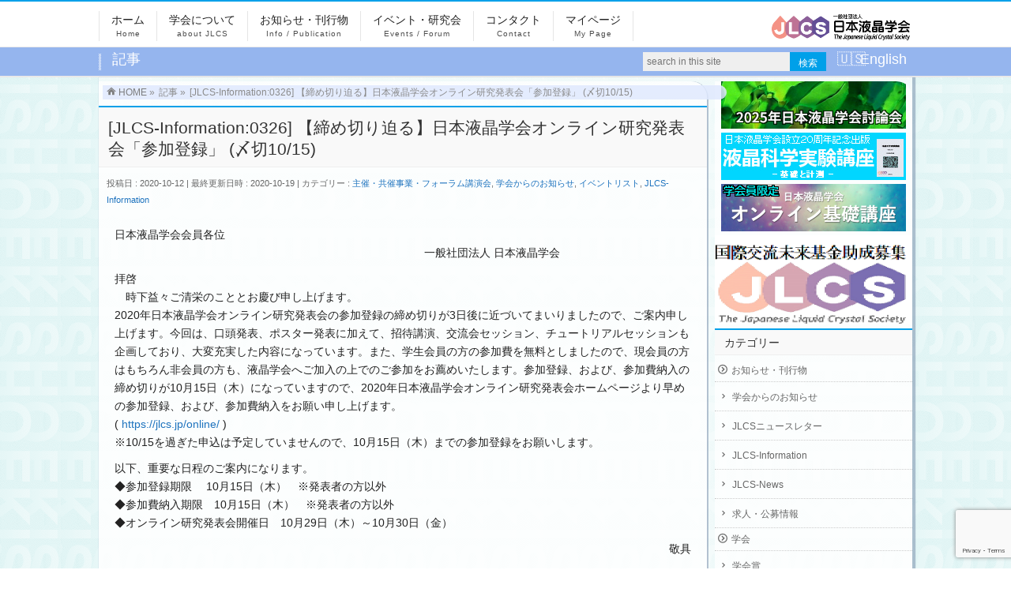

--- FILE ---
content_type: text/html; charset=UTF-8
request_url: https://jlcs.jp/2020/10/12084
body_size: 14646
content:
<!DOCTYPE html>
<!--[if IE]>
<meta http-equiv="X-UA-Compatible" content="IE=Edge">
<![endif]-->
<html xmlns:fb="http://ogp.me/ns/fb#" lang="ja">
<head>
<meta charset="UTF-8" />
<link rel="start" href="https://jlcs.jp" title="HOME" />

<!--[if lte IE 8]>
<link rel="stylesheet" type="text/css" media="all" href="https://jlcs.jp/wp/wp-content/themes/biz-vektor-child/style_oldie.css" />
<![endif]-->
<meta id="viewport" name="viewport" content="width=device-width, initial-scale=1">
<title>[JLCS-Information:0326]  【締め切り迫る】日本液晶学会オンライン研究発表会「参加登録」 (〆切10/15) | 一般社団法人日本液晶学会</title>
<meta name='robots' content='max-image-preview:large' />
	<style>img:is([sizes="auto" i], [sizes^="auto," i]) { contain-intrinsic-size: 3000px 1500px }</style>
	<link rel="alternate" type="application/rss+xml" title="一般社団法人日本液晶学会 &raquo; フィード" href="https://jlcs.jp/feed" />
<link rel="alternate" type="application/rss+xml" title="一般社団法人日本液晶学会 &raquo; コメントフィード" href="https://jlcs.jp/comments/feed" />
<meta name="description" content="日本液晶学会会員各位　　　　　　　　　　　　　　　　　　　　　　　　　　　　一般社団法人 日本液晶学会拝啓　時下益々ご清栄のこととお慶び申し上げます。2020年日本液晶学会オンライン研究発表会の参加登録の締め切りが3日後に近づいてまいりましたので、ご案内申し上げます。今回は、口頭発表、ポスター発表に加えて、招待講演、交流会セッション、チュートリアルセッションも企画しており、大変充実した内容になっています。また、学生会員の方の参加費を無料としましたので、現会" />
<style type="text/css">.keyColorBG,.keyColorBGh:hover,.keyColor_bg,.keyColor_bg_hover:hover{background-color: #e90000;}.keyColorCl,.keyColorClh:hover,.keyColor_txt,.keyColor_txt_hover:hover{color: #e90000;}.keyColorBd,.keyColorBdh:hover,.keyColor_border,.keyColor_border_hover:hover{border-color: #e90000;}.color_keyBG,.color_keyBGh:hover,.color_key_bg,.color_key_bg_hover:hover{background-color: #e90000;}.color_keyCl,.color_keyClh:hover,.color_key_txt,.color_key_txt_hover:hover{color: #e90000;}.color_keyBd,.color_keyBdh:hover,.color_key_border,.color_key_border_hover:hover{border-color: #e90000;}</style>
<script type="text/javascript">
/* <![CDATA[ */
window._wpemojiSettings = {"baseUrl":"https:\/\/s.w.org\/images\/core\/emoji\/16.0.1\/72x72\/","ext":".png","svgUrl":"https:\/\/s.w.org\/images\/core\/emoji\/16.0.1\/svg\/","svgExt":".svg","source":{"concatemoji":"https:\/\/jlcs.jp\/wp\/wp-includes\/js\/wp-emoji-release.min.js?ver=6.8.3"}};
/*! This file is auto-generated */
!function(s,n){var o,i,e;function c(e){try{var t={supportTests:e,timestamp:(new Date).valueOf()};sessionStorage.setItem(o,JSON.stringify(t))}catch(e){}}function p(e,t,n){e.clearRect(0,0,e.canvas.width,e.canvas.height),e.fillText(t,0,0);var t=new Uint32Array(e.getImageData(0,0,e.canvas.width,e.canvas.height).data),a=(e.clearRect(0,0,e.canvas.width,e.canvas.height),e.fillText(n,0,0),new Uint32Array(e.getImageData(0,0,e.canvas.width,e.canvas.height).data));return t.every(function(e,t){return e===a[t]})}function u(e,t){e.clearRect(0,0,e.canvas.width,e.canvas.height),e.fillText(t,0,0);for(var n=e.getImageData(16,16,1,1),a=0;a<n.data.length;a++)if(0!==n.data[a])return!1;return!0}function f(e,t,n,a){switch(t){case"flag":return n(e,"\ud83c\udff3\ufe0f\u200d\u26a7\ufe0f","\ud83c\udff3\ufe0f\u200b\u26a7\ufe0f")?!1:!n(e,"\ud83c\udde8\ud83c\uddf6","\ud83c\udde8\u200b\ud83c\uddf6")&&!n(e,"\ud83c\udff4\udb40\udc67\udb40\udc62\udb40\udc65\udb40\udc6e\udb40\udc67\udb40\udc7f","\ud83c\udff4\u200b\udb40\udc67\u200b\udb40\udc62\u200b\udb40\udc65\u200b\udb40\udc6e\u200b\udb40\udc67\u200b\udb40\udc7f");case"emoji":return!a(e,"\ud83e\udedf")}return!1}function g(e,t,n,a){var r="undefined"!=typeof WorkerGlobalScope&&self instanceof WorkerGlobalScope?new OffscreenCanvas(300,150):s.createElement("canvas"),o=r.getContext("2d",{willReadFrequently:!0}),i=(o.textBaseline="top",o.font="600 32px Arial",{});return e.forEach(function(e){i[e]=t(o,e,n,a)}),i}function t(e){var t=s.createElement("script");t.src=e,t.defer=!0,s.head.appendChild(t)}"undefined"!=typeof Promise&&(o="wpEmojiSettingsSupports",i=["flag","emoji"],n.supports={everything:!0,everythingExceptFlag:!0},e=new Promise(function(e){s.addEventListener("DOMContentLoaded",e,{once:!0})}),new Promise(function(t){var n=function(){try{var e=JSON.parse(sessionStorage.getItem(o));if("object"==typeof e&&"number"==typeof e.timestamp&&(new Date).valueOf()<e.timestamp+604800&&"object"==typeof e.supportTests)return e.supportTests}catch(e){}return null}();if(!n){if("undefined"!=typeof Worker&&"undefined"!=typeof OffscreenCanvas&&"undefined"!=typeof URL&&URL.createObjectURL&&"undefined"!=typeof Blob)try{var e="postMessage("+g.toString()+"("+[JSON.stringify(i),f.toString(),p.toString(),u.toString()].join(",")+"));",a=new Blob([e],{type:"text/javascript"}),r=new Worker(URL.createObjectURL(a),{name:"wpTestEmojiSupports"});return void(r.onmessage=function(e){c(n=e.data),r.terminate(),t(n)})}catch(e){}c(n=g(i,f,p,u))}t(n)}).then(function(e){for(var t in e)n.supports[t]=e[t],n.supports.everything=n.supports.everything&&n.supports[t],"flag"!==t&&(n.supports.everythingExceptFlag=n.supports.everythingExceptFlag&&n.supports[t]);n.supports.everythingExceptFlag=n.supports.everythingExceptFlag&&!n.supports.flag,n.DOMReady=!1,n.readyCallback=function(){n.DOMReady=!0}}).then(function(){return e}).then(function(){var e;n.supports.everything||(n.readyCallback(),(e=n.source||{}).concatemoji?t(e.concatemoji):e.wpemoji&&e.twemoji&&(t(e.twemoji),t(e.wpemoji)))}))}((window,document),window._wpemojiSettings);
/* ]]> */
</script>
<style id='wp-emoji-styles-inline-css' type='text/css'>

	img.wp-smiley, img.emoji {
		display: inline !important;
		border: none !important;
		box-shadow: none !important;
		height: 1em !important;
		width: 1em !important;
		margin: 0 0.07em !important;
		vertical-align: -0.1em !important;
		background: none !important;
		padding: 0 !important;
	}
</style>
<link rel='stylesheet' id='wp-block-library-css' href='https://jlcs.jp/wp/wp-includes/css/dist/block-library/style.min.css?ver=6.8.3' type='text/css' media='all' />
<style id='classic-theme-styles-inline-css' type='text/css'>
/*! This file is auto-generated */
.wp-block-button__link{color:#fff;background-color:#32373c;border-radius:9999px;box-shadow:none;text-decoration:none;padding:calc(.667em + 2px) calc(1.333em + 2px);font-size:1.125em}.wp-block-file__button{background:#32373c;color:#fff;text-decoration:none}
</style>
<style id='global-styles-inline-css' type='text/css'>
:root{--wp--preset--aspect-ratio--square: 1;--wp--preset--aspect-ratio--4-3: 4/3;--wp--preset--aspect-ratio--3-4: 3/4;--wp--preset--aspect-ratio--3-2: 3/2;--wp--preset--aspect-ratio--2-3: 2/3;--wp--preset--aspect-ratio--16-9: 16/9;--wp--preset--aspect-ratio--9-16: 9/16;--wp--preset--color--black: #000000;--wp--preset--color--cyan-bluish-gray: #abb8c3;--wp--preset--color--white: #ffffff;--wp--preset--color--pale-pink: #f78da7;--wp--preset--color--vivid-red: #cf2e2e;--wp--preset--color--luminous-vivid-orange: #ff6900;--wp--preset--color--luminous-vivid-amber: #fcb900;--wp--preset--color--light-green-cyan: #7bdcb5;--wp--preset--color--vivid-green-cyan: #00d084;--wp--preset--color--pale-cyan-blue: #8ed1fc;--wp--preset--color--vivid-cyan-blue: #0693e3;--wp--preset--color--vivid-purple: #9b51e0;--wp--preset--gradient--vivid-cyan-blue-to-vivid-purple: linear-gradient(135deg,rgba(6,147,227,1) 0%,rgb(155,81,224) 100%);--wp--preset--gradient--light-green-cyan-to-vivid-green-cyan: linear-gradient(135deg,rgb(122,220,180) 0%,rgb(0,208,130) 100%);--wp--preset--gradient--luminous-vivid-amber-to-luminous-vivid-orange: linear-gradient(135deg,rgba(252,185,0,1) 0%,rgba(255,105,0,1) 100%);--wp--preset--gradient--luminous-vivid-orange-to-vivid-red: linear-gradient(135deg,rgba(255,105,0,1) 0%,rgb(207,46,46) 100%);--wp--preset--gradient--very-light-gray-to-cyan-bluish-gray: linear-gradient(135deg,rgb(238,238,238) 0%,rgb(169,184,195) 100%);--wp--preset--gradient--cool-to-warm-spectrum: linear-gradient(135deg,rgb(74,234,220) 0%,rgb(151,120,209) 20%,rgb(207,42,186) 40%,rgb(238,44,130) 60%,rgb(251,105,98) 80%,rgb(254,248,76) 100%);--wp--preset--gradient--blush-light-purple: linear-gradient(135deg,rgb(255,206,236) 0%,rgb(152,150,240) 100%);--wp--preset--gradient--blush-bordeaux: linear-gradient(135deg,rgb(254,205,165) 0%,rgb(254,45,45) 50%,rgb(107,0,62) 100%);--wp--preset--gradient--luminous-dusk: linear-gradient(135deg,rgb(255,203,112) 0%,rgb(199,81,192) 50%,rgb(65,88,208) 100%);--wp--preset--gradient--pale-ocean: linear-gradient(135deg,rgb(255,245,203) 0%,rgb(182,227,212) 50%,rgb(51,167,181) 100%);--wp--preset--gradient--electric-grass: linear-gradient(135deg,rgb(202,248,128) 0%,rgb(113,206,126) 100%);--wp--preset--gradient--midnight: linear-gradient(135deg,rgb(2,3,129) 0%,rgb(40,116,252) 100%);--wp--preset--font-size--small: 13px;--wp--preset--font-size--medium: 20px;--wp--preset--font-size--large: 36px;--wp--preset--font-size--x-large: 42px;--wp--preset--spacing--20: 0.44rem;--wp--preset--spacing--30: 0.67rem;--wp--preset--spacing--40: 1rem;--wp--preset--spacing--50: 1.5rem;--wp--preset--spacing--60: 2.25rem;--wp--preset--spacing--70: 3.38rem;--wp--preset--spacing--80: 5.06rem;--wp--preset--shadow--natural: 6px 6px 9px rgba(0, 0, 0, 0.2);--wp--preset--shadow--deep: 12px 12px 50px rgba(0, 0, 0, 0.4);--wp--preset--shadow--sharp: 6px 6px 0px rgba(0, 0, 0, 0.2);--wp--preset--shadow--outlined: 6px 6px 0px -3px rgba(255, 255, 255, 1), 6px 6px rgba(0, 0, 0, 1);--wp--preset--shadow--crisp: 6px 6px 0px rgba(0, 0, 0, 1);}:where(.is-layout-flex){gap: 0.5em;}:where(.is-layout-grid){gap: 0.5em;}body .is-layout-flex{display: flex;}.is-layout-flex{flex-wrap: wrap;align-items: center;}.is-layout-flex > :is(*, div){margin: 0;}body .is-layout-grid{display: grid;}.is-layout-grid > :is(*, div){margin: 0;}:where(.wp-block-columns.is-layout-flex){gap: 2em;}:where(.wp-block-columns.is-layout-grid){gap: 2em;}:where(.wp-block-post-template.is-layout-flex){gap: 1.25em;}:where(.wp-block-post-template.is-layout-grid){gap: 1.25em;}.has-black-color{color: var(--wp--preset--color--black) !important;}.has-cyan-bluish-gray-color{color: var(--wp--preset--color--cyan-bluish-gray) !important;}.has-white-color{color: var(--wp--preset--color--white) !important;}.has-pale-pink-color{color: var(--wp--preset--color--pale-pink) !important;}.has-vivid-red-color{color: var(--wp--preset--color--vivid-red) !important;}.has-luminous-vivid-orange-color{color: var(--wp--preset--color--luminous-vivid-orange) !important;}.has-luminous-vivid-amber-color{color: var(--wp--preset--color--luminous-vivid-amber) !important;}.has-light-green-cyan-color{color: var(--wp--preset--color--light-green-cyan) !important;}.has-vivid-green-cyan-color{color: var(--wp--preset--color--vivid-green-cyan) !important;}.has-pale-cyan-blue-color{color: var(--wp--preset--color--pale-cyan-blue) !important;}.has-vivid-cyan-blue-color{color: var(--wp--preset--color--vivid-cyan-blue) !important;}.has-vivid-purple-color{color: var(--wp--preset--color--vivid-purple) !important;}.has-black-background-color{background-color: var(--wp--preset--color--black) !important;}.has-cyan-bluish-gray-background-color{background-color: var(--wp--preset--color--cyan-bluish-gray) !important;}.has-white-background-color{background-color: var(--wp--preset--color--white) !important;}.has-pale-pink-background-color{background-color: var(--wp--preset--color--pale-pink) !important;}.has-vivid-red-background-color{background-color: var(--wp--preset--color--vivid-red) !important;}.has-luminous-vivid-orange-background-color{background-color: var(--wp--preset--color--luminous-vivid-orange) !important;}.has-luminous-vivid-amber-background-color{background-color: var(--wp--preset--color--luminous-vivid-amber) !important;}.has-light-green-cyan-background-color{background-color: var(--wp--preset--color--light-green-cyan) !important;}.has-vivid-green-cyan-background-color{background-color: var(--wp--preset--color--vivid-green-cyan) !important;}.has-pale-cyan-blue-background-color{background-color: var(--wp--preset--color--pale-cyan-blue) !important;}.has-vivid-cyan-blue-background-color{background-color: var(--wp--preset--color--vivid-cyan-blue) !important;}.has-vivid-purple-background-color{background-color: var(--wp--preset--color--vivid-purple) !important;}.has-black-border-color{border-color: var(--wp--preset--color--black) !important;}.has-cyan-bluish-gray-border-color{border-color: var(--wp--preset--color--cyan-bluish-gray) !important;}.has-white-border-color{border-color: var(--wp--preset--color--white) !important;}.has-pale-pink-border-color{border-color: var(--wp--preset--color--pale-pink) !important;}.has-vivid-red-border-color{border-color: var(--wp--preset--color--vivid-red) !important;}.has-luminous-vivid-orange-border-color{border-color: var(--wp--preset--color--luminous-vivid-orange) !important;}.has-luminous-vivid-amber-border-color{border-color: var(--wp--preset--color--luminous-vivid-amber) !important;}.has-light-green-cyan-border-color{border-color: var(--wp--preset--color--light-green-cyan) !important;}.has-vivid-green-cyan-border-color{border-color: var(--wp--preset--color--vivid-green-cyan) !important;}.has-pale-cyan-blue-border-color{border-color: var(--wp--preset--color--pale-cyan-blue) !important;}.has-vivid-cyan-blue-border-color{border-color: var(--wp--preset--color--vivid-cyan-blue) !important;}.has-vivid-purple-border-color{border-color: var(--wp--preset--color--vivid-purple) !important;}.has-vivid-cyan-blue-to-vivid-purple-gradient-background{background: var(--wp--preset--gradient--vivid-cyan-blue-to-vivid-purple) !important;}.has-light-green-cyan-to-vivid-green-cyan-gradient-background{background: var(--wp--preset--gradient--light-green-cyan-to-vivid-green-cyan) !important;}.has-luminous-vivid-amber-to-luminous-vivid-orange-gradient-background{background: var(--wp--preset--gradient--luminous-vivid-amber-to-luminous-vivid-orange) !important;}.has-luminous-vivid-orange-to-vivid-red-gradient-background{background: var(--wp--preset--gradient--luminous-vivid-orange-to-vivid-red) !important;}.has-very-light-gray-to-cyan-bluish-gray-gradient-background{background: var(--wp--preset--gradient--very-light-gray-to-cyan-bluish-gray) !important;}.has-cool-to-warm-spectrum-gradient-background{background: var(--wp--preset--gradient--cool-to-warm-spectrum) !important;}.has-blush-light-purple-gradient-background{background: var(--wp--preset--gradient--blush-light-purple) !important;}.has-blush-bordeaux-gradient-background{background: var(--wp--preset--gradient--blush-bordeaux) !important;}.has-luminous-dusk-gradient-background{background: var(--wp--preset--gradient--luminous-dusk) !important;}.has-pale-ocean-gradient-background{background: var(--wp--preset--gradient--pale-ocean) !important;}.has-electric-grass-gradient-background{background: var(--wp--preset--gradient--electric-grass) !important;}.has-midnight-gradient-background{background: var(--wp--preset--gradient--midnight) !important;}.has-small-font-size{font-size: var(--wp--preset--font-size--small) !important;}.has-medium-font-size{font-size: var(--wp--preset--font-size--medium) !important;}.has-large-font-size{font-size: var(--wp--preset--font-size--large) !important;}.has-x-large-font-size{font-size: var(--wp--preset--font-size--x-large) !important;}
:where(.wp-block-post-template.is-layout-flex){gap: 1.25em;}:where(.wp-block-post-template.is-layout-grid){gap: 1.25em;}
:where(.wp-block-columns.is-layout-flex){gap: 2em;}:where(.wp-block-columns.is-layout-grid){gap: 2em;}
:root :where(.wp-block-pullquote){font-size: 1.5em;line-height: 1.6;}
</style>
<link rel='stylesheet' id='bogo-css' href='https://jlcs.jp/wp/wp-content/plugins/bogo/includes/css/style.css?ver=3.9.0.1' type='text/css' media='all' />
<link rel='stylesheet' id='contact-form-7-css' href='https://jlcs.jp/wp/wp-content/plugins/contact-form-7/includes/css/styles.css?ver=6.1.3' type='text/css' media='all' />
<link rel='stylesheet' id='Biz_Vektor_common_style-css' href='https://jlcs.jp/wp/wp-content/themes/biz-vektor/css/bizvektor_common_min.css?ver=1.13.1' type='text/css' media='all' />
<link rel='stylesheet' id='Biz_Vektor_Design_style-css' href='https://jlcs.jp/wp/wp-content/themes/biz-vektor/design_skins/003/css/003.css?ver=1.13.1' type='text/css' media='all' />
<link rel='stylesheet' id='Biz_Vektor_plugin_sns_style-css' href='https://jlcs.jp/wp/wp-content/themes/biz-vektor/plugins/sns/style_bizvektor_sns.css?ver=6.8.3' type='text/css' media='all' />
<link rel='stylesheet' id='meks-ads-widget-css' href='https://jlcs.jp/wp/wp-content/plugins/meks-easy-ads-widget/css/style.css?ver=2.0.9' type='text/css' media='all' />
<script type="text/javascript" src="https://jlcs.jp/wp/wp-includes/js/jquery/jquery.min.js?ver=3.7.1" id="jquery-core-js"></script>
<script type="text/javascript" src="https://jlcs.jp/wp/wp-includes/js/jquery/jquery-migrate.min.js?ver=3.4.1" id="jquery-migrate-js"></script>
<link rel="https://api.w.org/" href="https://jlcs.jp/wp-json/" /><link rel="alternate" title="JSON" type="application/json" href="https://jlcs.jp/wp-json/wp/v2/posts/12084" /><link rel="EditURI" type="application/rsd+xml" title="RSD" href="https://jlcs.jp/wp/xmlrpc.php?rsd" />
<link rel="canonical" href="https://jlcs.jp/2020/10/12084" />
<link rel='shortlink' href='https://jlcs.jp/?p=12084' />
<link rel="alternate" title="oEmbed (JSON)" type="application/json+oembed" href="https://jlcs.jp/wp-json/oembed/1.0/embed?url=https%3A%2F%2Fjlcs.jp%2F2020%2F10%2F12084" />
<link rel="alternate" title="oEmbed (XML)" type="text/xml+oembed" href="https://jlcs.jp/wp-json/oembed/1.0/embed?url=https%3A%2F%2Fjlcs.jp%2F2020%2F10%2F12084&#038;format=xml" />
<!-- Start Of Script Generated By Events-Calendar -->
<link rel="stylesheet" type="text/css" href="https://jlcs.jp/wp/wp-includes/js/thickbox/thickbox.css" />
<link rel="stylesheet" type="text/css" href="https://jlcs.jp/wp/wp-content/plugins/events-calendar/css/events-calendar.css" />
<script type="text/javascript">
// <![CDATA[
var ecd = {};
ecd.jq = jQuery.noConflict(false);
// ]]>
</script>
<!-- End Of Script Generated By Events-Calendar - Version: 6.7.10 -->
<!-- [ BizVektor OGP ] -->
<meta property="og:site_name" content="一般社団法人日本液晶学会" />
<meta property="og:url" content="https://jlcs.jp/2020/10/12084" />
<meta property="fb:app_id" content="" />
<meta property="og:type" content="article" />
<meta property="og:title" content="[JLCS-Information:0326]  【締め切り迫る】日本液晶学会オンライン研究発表会「参加登録」 (〆切10/15) | 一般社団法人日本液晶学会" />
<meta property="og:description" content="日本液晶学会会員各位 　　　　　　　　　　　　　　　　　　　　　　　　　　　　一般社団法人 日本液晶学会  拝啓 　時下益々ご清栄のこととお慶び申し上げます。 2020年日本液晶学会オンライン研究発表会の参加登録の締め切りが3日後に近づいてまいりましたので、ご案内申し上げます。今回は、口頭発表、ポスター発表に加えて、招待講演、交流会セッション、チュートリアルセッションも企画しており、大変充実した内容になっています。また、学生会員の方の参加費を無料としましたので、現会" />
<!-- [ /BizVektor OGP ] -->
<!--[if lte IE 8]>
<link rel="stylesheet" type="text/css" media="all" href="https://jlcs.jp/wp/wp-content/themes/biz-vektor/design_skins/003/css/003_oldie.css" />
<![endif]-->
<link rel="preconnect" href="https://fonts.gstatic.com">
<link href="https://fonts.googleapis.com/css2?family=Anton&family=Lato:wght@900&display=swap" rel="stylesheet"><link rel="pingback" href="https://jlcs.jp/wp/xmlrpc.php" />
<style type="text/css" id="custom-background-css">
body.custom-background { background-image: url("https://jlcs.jp/wp/wp-content/uploads/2015/05/bg_left-77x282.gif"); background-position: left top; background-size: auto; background-repeat: repeat; background-attachment: scroll; }
</style>
			<style type="text/css">

a { color:#1e73be }

#searchform input[type=submit],
p.form-submit input[type=submit],
form#searchform input#searchsubmit,
.content form input.wpcf7-submit,
#confirm-button input,
a.btn,
.linkBtn a,
input[type=button],
input[type=submit],
.sideTower li#sideContact.sideBnr a,
.content .infoList .rssBtn a { background-color:#e90000; }

.moreLink a { border-left-color:#e90000; }
.moreLink a:hover { background-color:#e90000; }
.moreLink a:after { color:#e90000; }
.moreLink a:hover:after { color:#fff; }

#headerTop { border-top-color:#e90000; }

.headMainMenu li:hover { color:#e90000; }
.headMainMenu li > a:hover,
.headMainMenu li.current_page_item > a { color:#e90000; }

#pageTitBnr { background-color:#e90000; }

.content h2,
.content h1.contentTitle,
.content h1.entryPostTitle,
.sideTower h3.localHead,
.sideWidget h4  { border-top-color:#e90000; }

.content h3:after,
.content .child_page_block h4:after { border-bottom-color:#e90000; }

.sideTower li#sideContact.sideBnr a:hover,
.content .infoList .rssBtn a:hover,
form#searchform input#searchsubmit:hover { background-color:#1e73be; }

#panList .innerBox ul a:hover { color:#1e73be; }

.content .mainFootContact p.mainFootTxt span.mainFootTel { color:#e90000; }
.content .mainFootContact .mainFootBt a { background-color:#e90000; }
.content .mainFootContact .mainFootBt a:hover { background-color:#1e73be; }

.content .infoList .infoCate a { background-color:#6ed1c3;color:#e90000; }
.content .infoList .infoCate a:hover { background-color:#1e73be; }

.paging span,
.paging a	{ color:#e90000;border-color:#e90000; }
.paging span.current,
.paging a:hover	{ background-color:#e90000; }

/* アクティブのページ */
.sideTower .sideWidget li > a:hover,
.sideTower .sideWidget li.current_page_item > a,
.sideTower .sideWidget li.current-cat > a	{ color:#e90000; background-color:#6ed1c3; }

.sideTower .ttBoxSection .ttBox a:hover { color:#e90000; }

#footMenu { border-top-color:#e90000; }
#footMenu .menu li a:hover { color:#e90000 }

@media (min-width: 970px) {
.headMainMenu li:hover li a:hover { color:#333; }
.headMainMenu li.current-page-item a,
.headMainMenu li.current_page_item a,
.headMainMenu li.current-menu-ancestor a,
.headMainMenu li.current-page-ancestor a { color:#333;}
.headMainMenu li.current-page-item a span,
.headMainMenu li.current_page_item a span,
.headMainMenu li.current-menu-ancestor a span,
.headMainMenu li.current-page-ancestor a span { color:#e90000; }
}

</style>
<!--[if lte IE 8]>
<style type="text/css">
.headMainMenu li:hover li a:hover { color:#333; }
.headMainMenu li.current-page-item a,
.headMainMenu li.current_page_item a,
.headMainMenu li.current-menu-ancestor a,
.headMainMenu li.current-page-ancestor a { color:#333;}
.headMainMenu li.current-page-item a span,
.headMainMenu li.current_page_item a span,
.headMainMenu li.current-menu-ancestor a span,
.headMainMenu li.current-page-ancestor a span { color:#e90000; }
</style>
<![endif]-->
<style type="text/css">
/*-------------------------------------------*/
/*	font
/*-------------------------------------------*/
h1,h2,h3,h4,h4,h5,h6,#header #site-title,#pageTitBnr #pageTitInner #pageTit,#content .leadTxt,#sideTower .localHead {font-family: "ヒラギノ角ゴ Pro W3","Hiragino Kaku Gothic Pro","メイリオ",Meiryo,Osaka,"ＭＳ Ｐゴシック","MS PGothic",sans-serif; }
#pageTitBnr #pageTitInner #pageTit { font-weight:lighter; }
#gMenu .menu li a strong {font-family: "ヒラギノ角ゴ Pro W3","Hiragino Kaku Gothic Pro","メイリオ",Meiryo,Osaka,"ＭＳ Ｐゴシック","MS PGothic",sans-serif; }
</style>
<link rel="stylesheet" href="https://jlcs.jp/wp/wp-content/themes/biz-vektor-child/style.css" type="text/css" media="all" />
</head>

<body class="wp-singular post-template-default single single-post postid-12084 single-format-standard custom-background wp-theme-biz-vektor wp-child-theme-biz-vektor-child ja two-column right-sidebar">

<div id="fb-root"></div>

<div id="wrap">


<!-- [ #headerTop ] -->
<div id="headerTop">
<div class="innerBox">
<!-- <div id="site-description">一般社団法人日本液晶学会</div> -->
</div>
</div><!-- [ /#headerTop ] -->

<!-- [ #header ] -->
<div id="header">
<div id="headerInner" class="innerBox">
<!-- [ #headLogo ] -->
<div id="site-title">
<a href="https://jlcs.jp/" title="一般社団法人日本液晶学会" rel="home">
<img src="https://jlcs.jp/wp/wp-content/uploads/2017/01/jlcs_banner_t_700x140.png" alt="一般社団法人日本液晶学会" /></a>
</div>
<!-- [ /#headLogo ] -->

<!-- [ #headContact ] -->

	<!-- [ #gMenu ] -->
	<div id="gMenu">
	<div id="gMenuInner" class="innerBox">
	<h3 class="assistive-text" onclick="showHide('header');"><span>MENU</span></h3>
	<div class="skip-link screen-reader-text">
		<a href="#content" title="メニューを飛ばす">メニューを飛ばす</a>
	</div>
<div class="headMainMenu">
<div class="menu-%e3%83%a1%e3%83%8b%e3%83%a5%e3%83%bc-container"><ul id="menu-%e3%83%a1%e3%83%8b%e3%83%a5%e3%83%bc" class="menu"><li id="menu-item-10728" class="menu-item menu-item-type-post_type menu-item-object-page menu-item-home menu-item-has-children"><a href="https://jlcs.jp/"><strong>ホーム</strong><span>Home</span></a>
<ul class="sub-menu">
	<li id="menu-item-10703" class="menu-item menu-item-type-post_type menu-item-object-page"><a href="https://jlcs.jp/sitemap-page">サイトマップ</a></li>
</ul>
</li>
<li id="menu-item-10604" class="menu-item menu-item-type-post_type menu-item-object-page menu-item-has-children"><a href="https://jlcs.jp/about"><strong>学会について</strong><span>about JLCS</span></a>
<ul class="sub-menu">
	<li id="menu-item-10611" class="menu-item menu-item-type-post_type menu-item-object-page menu-item-has-children"><a href="https://jlcs.jp/about/overview">学会概要</a>
	<ul class="sub-menu">
		<li id="menu-item-11827" class="menu-item menu-item-type-post_type menu-item-object-page menu-item-has-children"><a href="https://jlcs.jp/about/overview/rules">定款・規則等</a>
		<ul class="sub-menu">
			<li id="menu-item-10612" class="menu-item menu-item-type-post_type menu-item-object-page"><a href="https://jlcs.jp/about/overview/rules/articles">定款</a></li>
			<li id="menu-item-10613" class="menu-item menu-item-type-post_type menu-item-object-page"><a href="https://jlcs.jp/about/overview/rules/bylaw">細則</a></li>
			<li id="menu-item-10614" class="menu-item menu-item-type-post_type menu-item-object-page"><a href="https://jlcs.jp/about/overview/rules/selection">役員選任規定</a></li>
			<li id="menu-item-10615" class="menu-item menu-item-type-post_type menu-item-object-page"><a href="https://jlcs.jp/about/overview/rules/delegates-selection">代議員選任規定</a></li>
			<li id="menu-item-10617" class="menu-item menu-item-type-post_type menu-item-object-page"><a href="https://jlcs.jp/about/overview/rules/honor">表彰規定</a></li>
			<li id="menu-item-10618" class="menu-item menu-item-type-post_type menu-item-object-page"><a href="https://jlcs.jp/about/overview/rules/honorary-membership">名誉会員の推薦に関する規定</a></li>
			<li id="menu-item-10619" class="menu-item menu-item-type-post_type menu-item-object-page"><a href="https://jlcs.jp/about/overview/rules/info-committee">情報委員会規則</a></li>
			<li id="menu-item-10608" class="menu-item menu-item-type-post_type menu-item-object-page"><a href="https://jlcs.jp/about/overview/rules/forum">研究フォーラム規則</a></li>
			<li id="menu-item-10609" class="menu-item menu-item-type-post_type menu-item-object-page"><a href="https://jlcs.jp/about/overview/rules/contributions">寄付金規則</a></li>
			<li id="menu-item-13229" class="menu-item menu-item-type-post_type menu-item-object-page"><a href="https://jlcs.jp/about/overview/rules/accounting">会計規則</a></li>
			<li id="menu-item-10711" class="menu-item menu-item-type-post_type menu-item-object-page"><a href="https://jlcs.jp/about/overview/rules/copyrightpolicy">著作権規定</a></li>
			<li id="menu-item-10616" class="menu-item menu-item-type-post_type menu-item-object-page"><a href="https://jlcs.jp/about/overview/rules/internationalassets">国際学術活動資産運用規則</a></li>
			<li id="menu-item-11762" class="menu-item menu-item-type-post_type menu-item-object-page"><a href="https://jlcs.jp/about/overview/rules/miraikikin">国際交流未来基金に関する規則</a></li>
			<li id="menu-item-13189" class="menu-item menu-item-type-custom menu-item-object-custom"><a href="https://jlcs.jp/wp/wp-content/uploads/2022/04/kikin20419.pdf">液晶光科学学術交流基金に関する規則</a></li>
			<li id="menu-item-12220" class="menu-item menu-item-type-custom menu-item-object-custom"><a target="_blank" href="/wp/wp-content/uploads/2025/09/kousai_kitei_2025_08_16.pdf">虹彩賞規定(PDF)</a></li>
			<li id="menu-item-12221" class="menu-item menu-item-type-custom menu-item-object-custom"><a target="_blank" href="https://jlcs.jp/wp/wp-content/uploads/2020/08/wakaba_kitei_2020_08_14.pdf">若葉賞（学生ポスター発表賞）規定(PDF)</a></li>
		</ul>
</li>
		<li id="menu-item-10610" class="menu-item menu-item-type-post_type menu-item-object-page"><a href="https://jlcs.jp/about/overview/constitution">設立までの歩み</a></li>
	</ul>
</li>
	<li id="menu-item-10627" class="menu-item menu-item-type-post_type menu-item-object-page"><a href="https://jlcs.jp/about/award">日本液晶学会賞</a></li>
	<li id="menu-item-10628" class="menu-item menu-item-type-post_type menu-item-object-page"><a href="https://jlcs.jp/about/kousai">虹彩賞・若葉賞</a></li>
	<li id="menu-item-10648" class="menu-item menu-item-type-post_type menu-item-object-page"><a href="https://jlcs.jp/about/honoraryfellow">名誉会員</a></li>
	<li id="menu-item-10621" class="menu-item menu-item-type-post_type menu-item-object-page"><a href="https://jlcs.jp/about/overview/board">日本液晶学会役員</a></li>
	<li id="menu-item-10622" class="menu-item menu-item-type-post_type menu-item-object-page"><a href="https://jlcs.jp/about/overview/delegates">日本液晶学会代議員</a></li>
	<li id="menu-item-10623" class="menu-item menu-item-type-post_type menu-item-object-page"><a href="https://jlcs.jp/about/overview/corporatemembers">日本液晶学会賛助会員一覧</a></li>
	<li id="menu-item-10629" class="menu-item menu-item-type-post_type menu-item-object-page"><a href="https://jlcs.jp/about/board">理事会報告</a></li>
	<li id="menu-item-10630" class="menu-item menu-item-type-post_type menu-item-object-page"><a href="https://jlcs.jp/about/assembly">総会報告</a></li>
	<li id="menu-item-10647" class="menu-item menu-item-type-post_type menu-item-object-page"><a href="https://jlcs.jp/about/secretariat">事務局</a></li>
</ul>
</li>
<li id="menu-item-10605" class="menu-item menu-item-type-post_type menu-item-object-page menu-item-has-children"><a href="https://jlcs.jp/information"><strong>お知らせ・刊行物</strong><span>Info / Publication</span></a>
<ul class="sub-menu">
	<li id="menu-item-13" class="menu-item menu-item-type-taxonomy menu-item-object-category current-post-ancestor current-menu-parent current-post-parent"><a href="https://jlcs.jp/category/information/fromjlcs">学会からのお知らせ</a></li>
	<li id="menu-item-10624" class="menu-item menu-item-type-post_type menu-item-object-page menu-item-has-children"><a href="https://jlcs.jp/information/ekisho">学会誌「液晶」</a>
	<ul class="sub-menu">
		<li id="menu-item-10645" class="menu-item menu-item-type-post_type menu-item-object-page"><a href="https://jlcs.jp/information/ekisho/currentissue">「液晶」最新号</a></li>
		<li id="menu-item-14" class="menu-item menu-item-type-custom menu-item-object-custom"><a href="https://iap-jp.org/jlcs/paper/Paper/">⇐電子ジャーナル「液晶」</a></li>
		<li id="menu-item-10625" class="menu-item menu-item-type-post_type menu-item-object-page"><a href="https://jlcs.jp/information/ekisho/contribution_rule">日本液晶学会誌「液晶」投稿規定</a></li>
		<li id="menu-item-11296" class="menu-item menu-item-type-post_type menu-item-object-page"><a href="https://jlcs.jp/information/ekisho/frontline">液晶：研究現場最前線 記事一覧</a></li>
		<li id="menu-item-11295" class="menu-item menu-item-type-post_type menu-item-object-page"><a href="https://jlcs.jp/information/ekisho/young">液晶：若手研究者の紹介 記事一覧</a></li>
	</ul>
</li>
	<li id="menu-item-10632" class="menu-item menu-item-type-post_type menu-item-object-page menu-item-has-children"><a href="https://jlcs.jp/information/jlcs-newslette">JLCS ニュースレター(会議報告)</a>
	<ul class="sub-menu">
		<li id="menu-item-314" class="menu-item menu-item-type-taxonomy menu-item-object-category"><a href="https://jlcs.jp/category/information/newsletter">JLCS ニュースレター &#8211; バックナンバー</a></li>
	</ul>
</li>
	<li id="menu-item-10633" class="menu-item menu-item-type-post_type menu-item-object-page menu-item-has-children"><a href="https://jlcs.jp/information/jlcs-information">JLCS-Information (同報通信)</a>
	<ul class="sub-menu">
		<li id="menu-item-315" class="menu-item menu-item-type-taxonomy menu-item-object-category current-post-ancestor current-menu-parent current-post-parent"><a href="https://jlcs.jp/category/information/jlcs-information">JLCS-Information &#8211; バックナンバー</a></li>
	</ul>
</li>
	<li id="menu-item-10704" class="menu-item menu-item-type-post_type menu-item-object-page"><a href="https://jlcs.jp/information/search-collection">過去の液晶討論会予稿集（検索・閲覧）</a></li>
	<li id="menu-item-10634" class="menu-item menu-item-type-post_type menu-item-object-page"><a href="https://jlcs.jp/information/recruit">求人・公募情報</a></li>
	<li id="menu-item-13466" class="menu-item menu-item-type-post_type menu-item-object-page"><a href="https://jlcs.jp/information/ekisho/kouza2017">日本液晶学会編「液晶科学実験講座-基礎と計測-」</a></li>
	<li id="menu-item-13467" class="menu-item menu-item-type-post_type menu-item-object-page"><a href="https://jlcs.jp/information/ekisho/lc_exp-handout_reprint">日本液晶学会編「液晶科学実験入門-復刻版-」</a></li>
	<li id="menu-item-10708" class="menu-item menu-item-type-post_type menu-item-object-page menu-item-has-children"><a href="https://jlcs.jp/information/jlcs-web">日本液晶学会WEBについて</a>
	<ul class="sub-menu">
		<li id="menu-item-10631" class="menu-item menu-item-type-post_type menu-item-object-page"><a href="https://jlcs.jp/information/jlcs-web/password">パスワードについて</a></li>
		<li id="menu-item-12152" class="menu-item menu-item-type-custom menu-item-object-custom"><a href="https://jlcs.jp/information/jlcs-web#keisai">WEB掲載の依頼</a></li>
		<li id="menu-item-10707" class="menu-item menu-item-type-post_type menu-item-object-page"><a href="https://jlcs.jp/information/jlcs-web/web-wg">WEB管理WGについて</a></li>
	</ul>
</li>
	<li id="menu-item-10712" class="menu-item menu-item-type-post_type menu-item-object-page"><a href="https://jlcs.jp/information/logo">日本液晶学会ロゴについて</a></li>
</ul>
</li>
<li id="menu-item-10606" class="menu-item menu-item-type-post_type menu-item-object-page menu-item-has-children"><a href="https://jlcs.jp/hosting-events"><strong>イベント・研究会</strong><span>Events / Forum</span></a>
<ul class="sub-menu">
	<li id="menu-item-10709" class="menu-item menu-item-type-post_type menu-item-object-page"><a href="https://jlcs.jp/hosting-events/jlcc">液晶討論会・交流会</a></li>
	<li id="menu-item-10636" class="menu-item menu-item-type-post_type menu-item-object-page menu-item-has-children"><a href="https://jlcs.jp/hosting-events/lecture-forum">研究フォーラム</a>
	<ul class="sub-menu">
		<li id="menu-item-10637" class="menu-item menu-item-type-post_type menu-item-object-page"><a href="https://jlcs.jp/hosting-events/lecture-forum/intro-forum">各フォーラムの紹介</a></li>
		<li id="menu-item-10638" class="menu-item menu-item-type-post_type menu-item-object-page"><a href="https://jlcs.jp/hosting-events/lecture-forum/forum_managers">フォーラム主査名簿</a></li>
	</ul>
</li>
	<li id="menu-item-10706" class="menu-item menu-item-type-post_type menu-item-object-page"><a href="https://jlcs.jp/hosting-events/lecture-forum/forum-events">フォーラム講演会</a></li>
	<li id="menu-item-10635" class="menu-item menu-item-type-post_type menu-item-object-page"><a href="https://jlcs.jp/hosting-events/summer-school">サマースクール</a></li>
	<li id="menu-item-13186" class="menu-item menu-item-type-post_type menu-item-object-page"><a href="https://jlcs.jp/hosting-events/online-kisokouza">オンライン基礎講座</a></li>
	<li id="menu-item-10639" class="menu-item menu-item-type-post_type menu-item-object-page"><a href="https://jlcs.jp/hosting-events/events">イベントカレンダー</a></li>
</ul>
</li>
<li id="menu-item-10607" class="menu-item menu-item-type-post_type menu-item-object-page menu-item-has-children"><a href="https://jlcs.jp/access"><strong>コンタクト</strong><span>Contact</span></a>
<ul class="sub-menu">
	<li id="menu-item-10643" class="menu-item menu-item-type-post_type menu-item-object-page"><a href="https://jlcs.jp/access/inquiry">お問い合わせ</a></li>
	<li id="menu-item-10640" class="menu-item menu-item-type-post_type menu-item-object-page"><a href="https://jlcs.jp/access/enrollment">入会申込フォーム</a></li>
	<li id="menu-item-13107" class="menu-item menu-item-type-post_type menu-item-object-page"><a href="https://jlcs.jp/access/event-post">協賛依頼・開催案内掲載の申請</a></li>
	<li id="menu-item-10644" class="menu-item menu-item-type-post_type menu-item-object-page"><a href="https://jlcs.jp/information/jlcs-information/jlcs_info_request_new">JLCS-Information 掲載依頼フォーム New</a></li>
	<li id="menu-item-316" class="menu-item menu-item-type-custom menu-item-object-custom"><a href="https://jlcs.jp/information/jlcs-web#keisai">WEB掲載の依頼</a></li>
	<li id="menu-item-10642" class="menu-item menu-item-type-post_type menu-item-object-page"><a href="https://jlcs.jp/access/event-post-2">学会・会長推薦について</a></li>
	<li id="menu-item-10649" class="menu-item menu-item-type-post_type menu-item-object-page"><a href="https://jlcs.jp/access/mypage">会員マイページ</a></li>
</ul>
</li>
<li id="menu-item-10825" class="menu-item menu-item-type-post_type menu-item-object-page"><a href="https://jlcs.jp/access/mypage"><strong>マイページ</strong><span>My Page</span></a></li>
</ul></div>
</div>
</div><!-- [ /#gMenuInner ] -->
	</div>
	<!-- [ /#gMenu ] -->
<!-- [ /#headContact ] -->

</div>
<!-- #headerInner -->
</div>
<!-- [ /#header ] -->


<!--  -->

<div id="pageTitBnr">
<div class="innerBox">
<div id="pageTitInner">
<div id="pageTit">
記事<ul class="bogo-language-switcher list-view"><li class="en-US en first"><span class="bogoflags bogoflags-us"></span> <span class="bogo-language-name">English</span></li>
<li class="ja current last"><span class="bogoflags bogoflags-jp"></span> <span class="bogo-language-name"><a rel="alternate" hreflang="ja" href="https://jlcs.jp/2020/10/12084" title="日本語" class="current" aria-current="page">日本語</a></span></li>
</ul><form role="search" method="get" id="searchform" class="searchform" action="https://jlcs.jp/">
    <div><label class="screen-reader-text" for="s">Search for:</label>
        <input type="text" value="" name="s" id="s" placeholder="search in this site">
        <input type="submit" id="searchsubmit" value="検索">
    </div>
</form>
</div>
</div><!-- [ /#pageTitInner ] -->
</div>
</div><!-- [ /#pageTitBnr ] -->

<div id="main">
<!-- [ #container ] -->
<div id="container" class="innerBox">
	<!-- [ #content ] -->
	<div id="content" class="content">
<!-- [ #panList ] -->
<div id="panList">
<div id="panListInner" class="innerBox">
<ul><li id="panHome"><a href="https://jlcs.jp"><span>HOME</span></a> &raquo; </li><li itemscope itemtype="http://schema.org/ListItem"><span itemprop="title">記事</span> &raquo; </li><li><span>[JLCS-Information:0326]  【締め切り迫る】日本液晶学会オンライン研究発表会「参加登録」 (〆切10/15)</span></li></ul></div>
</div>
<!-- [ /#panList ] -->

<!-- [ #post- ] -->
<div id="post-12084" class="post-12084 post type-post status-publish format-standard hentry category-host-cohost-events category-fromjlcs category-events category-jlcs-information ja">
		<h1 class="entryPostTitle entry-title">[JLCS-Information:0326]  【締め切り迫る】日本液晶学会オンライン研究発表会「参加登録」 (〆切10/15)</h1>
	<div class="entry-meta">
<span class="published">投稿日 : 2020-10-12</span>
<span class="updated entry-meta-items">最終更新日時 : 2020-10-19</span>
<span class="vcard author entry-meta-items">投稿者 : <span class="fn">web-wg</span></span>
<span class="tags entry-meta-items">カテゴリー :  <a href="https://jlcs.jp/category/events/host-cohost-events" rel="tag">主催・共催事業・フォーラム講演会</a>, <a href="https://jlcs.jp/category/information/fromjlcs" rel="tag">学会からのお知らせ</a>, <a href="https://jlcs.jp/category/events" rel="tag">イベントリスト</a>, <a href="https://jlcs.jp/category/information/jlcs-information" rel="tag">JLCS-Information</a></span>
</div>
<!-- .entry-meta -->	<div class="entry-content post-content">
		<p>日本液晶学会会員各位<br />
　　　　　　　　　　　　　　　　　　　　　　　　　　　　一般社団法人 日本液晶学会</p>
<p>拝啓<br />
　時下益々ご清栄のこととお慶び申し上げます。<br />
2020年日本液晶学会オンライン研究発表会の参加登録の締め切りが3日後に近づいてまいりましたので、ご案内申し上げます。今回は、口頭発表、ポスター発表に加えて、招待講演、交流会セッション、チュートリアルセッションも企画しており、大変充実した内容になっています。また、学生会員の方の参加費を無料としましたので、現会員の方はもちろん非会員の方も、液晶学会へご加入の上でのご参加をお薦めいたします。参加登録、および、参加費納入の締め切りが10月15日（木）になっていますので、2020年日本液晶学会オンライン研究発表会ホームページより早めの参加登録、および、参加費納入をお願い申し上げます。<br />
( <a href="https://jlcs.jp/online/">https://jlcs.jp/online/</a> )<br />
※10/15を過ぎた申込は予定していませんので、10月15日（木）までの参加登録をお願いします。</p>
<p>以下、重要な日程のご案内になります。<br />
◆参加登録期限　 10月15日（木）　※発表者の方以外<br />
◆参加費納入期限　10月15日（木）　※発表者の方以外<br />
◆オンライン研究発表会開催日　10月29日（木）～10月30日（金）</p>
<p align="right">敬具</p>
<p>===============<br />
JLCS-Information <a href="https://jlcs.jp/information/jlcs-information">https://jlcs.jp/information/jlcs-information</a><br />
発信者：關　隆史</p>
		
		<div class="entry-utility">
					</div>
		<!-- .entry-utility -->
	</div><!-- .entry-content -->



<div id="nav-below" class="navigation">
	<div class="nav-previous"><a href="https://jlcs.jp/2020/10/12082" rel="prev"><span class="meta-nav">&larr;</span> SEMICON Japan Virtual</a></div>
	<div class="nav-next"><a href="https://jlcs.jp/2020/10/12086" rel="next">2020年度 日本液晶学会役員一覧 <span class="meta-nav">&rarr;</span></a></div>
</div><!-- #nav-below -->
</div>
<!-- [ /#post- ] -->


<div id="comments">





</div><!-- #comments -->



</div>
<!-- [ /#content ] -->

<!-- [ #sideTower ] -->
<div id="sideTower" class="sideTower">
<div class="sideWidget widget widget_sp_image" id="widget_sp_image-3"><a href="https://jlcs.jp/ekitou/2025/" target="_self" class="widget_sp_image-image-link"><img width="234" height="60" alt="JLCC 2025" class="attachment-full aligncenter" style="max-width: 100%;" src="https://jlcs.jp/wp/wp-content/uploads/2025/04/ekitou2025.jpg" /></a></div><div class="sideWidget widget widget_sp_image" id="widget_sp_image-5"><a href="https://jlcs.jp/information/ekisho/kouza2017" target="_self" class="widget_sp_image-image-link"><img width="234" height="60" class="attachment-full aligncenter" style="max-width: 100%;" src="https://jlcs.jp/wp/wp-content/uploads/2017/08/ekishojikken2b.jpg" /></a></div><div class="sideWidget widget widget_sp_image" id="widget_sp_image-8"><a href="https://jlcs.jp/hosting-events/online-kisokouza" target="_self" class="widget_sp_image-image-link"><img width="234" height="60" alt="オンライン基礎講座" class="attachment-full aligncenter" style="max-width: 100%;" src="https://jlcs.jp/wp/wp-content/uploads/2022/09/kisokoza.png" /></a></div><div class="sideWidget widget widget_sp_image" id="widget_sp_image-9"><a href="https://jlcs.jp/2021/11/12467" target="_self" class="widget_sp_image-image-link" title="国際交流未来基金助成募集のお知らせ"><img width="282" height="127" alt="国際交流未来基金助成募集のお知らせ" class="attachment-full aligncenter" style="max-width: 100%;" src="https://jlcs.jp/wp/wp-content/uploads/2021/11/kokusaikouryu.png" /></a></div>	<div class="localSection sideWidget">
	<div class="localNaviBox">
	<h3 class="localHead">カテゴリー</h3>
	<ul class="localNavi">
		<li class="cat-item cat-item-2"><a href="https://jlcs.jp/category/information">お知らせ・刊行物</a>
<ul class='children'>
	<li class="cat-item cat-item-19"><a href="https://jlcs.jp/category/information/fromjlcs">学会からのお知らせ</a>
</li>
	<li class="cat-item cat-item-7"><a href="https://jlcs.jp/category/information/newsletter">JLCSニュースレター</a>
</li>
	<li class="cat-item cat-item-11"><a href="https://jlcs.jp/category/information/jlcs-information">JLCS-Information</a>
</li>
	<li class="cat-item cat-item-13"><a href="https://jlcs.jp/category/information/jlcs-news">JLCS-News</a>
</li>
	<li class="cat-item cat-item-16"><a href="https://jlcs.jp/category/information/advertisement-cat">求人・公募情報</a>
</li>
</ul>
</li>
	<li class="cat-item cat-item-3"><a href="https://jlcs.jp/category/society">学会</a>
<ul class='children'>
	<li class="cat-item cat-item-20"><a href="https://jlcs.jp/category/society/award">学会賞</a>
</li>
	<li class="cat-item cat-item-5"><a href="https://jlcs.jp/category/society/rainbow">虹彩賞</a>
</li>
	<li class="cat-item cat-item-9"><a href="https://jlcs.jp/category/society/executives">役員一覧</a>
</li>
	<li class="cat-item cat-item-12"><a href="https://jlcs.jp/category/society/delegates">代議員一覧</a>
</li>
	<li class="cat-item cat-item-15"><a href="https://jlcs.jp/category/society/forum-managers-cat">フォーラム主査名簿</a>
</li>
	<li class="cat-item cat-item-17"><a href="https://jlcs.jp/category/society/webwg">WEB管理WG</a>
</li>
</ul>
</li>
	<li class="cat-item cat-item-6"><a href="https://jlcs.jp/category/events">イベントリスト</a>
<ul class='children'>
	<li class="cat-item cat-item-18"><a href="https://jlcs.jp/category/events/host-cohost-events">主催・共催事業・フォーラム講演会</a>
	<ul class='children'>
	<li class="cat-item cat-item-21"><a href="https://jlcs.jp/category/events/host-cohost-events/forum-all-events">全フォーラム合同基礎講座</a>
</li>
	<li class="cat-item cat-item-23"><a href="https://jlcs.jp/category/events/host-cohost-events/phys-forum-events">液晶物理・物性フォーラム</a>
</li>
	<li class="cat-item cat-item-24"><a href="https://jlcs.jp/category/events/host-cohost-events/chem-forum-events">液晶化学・材料フォーラム</a>
</li>
	<li class="cat-item cat-item-25"><a href="https://jlcs.jp/category/events/host-cohost-events/disp-forum-events">液晶ディスプレイフォーラム</a>
</li>
	<li class="cat-item cat-item-26"><a href="https://jlcs.jp/category/events/host-cohost-events/photo-forum-events">液晶フォトニクス・光デバイスフォーラム</a>
</li>
	<li class="cat-item cat-item-27"><a href="https://jlcs.jp/category/events/host-cohost-events/soft-forum-events">ソフトマターフォーラム</a>
</li>
	<li class="cat-item cat-item-28"><a href="https://jlcs.jp/category/events/host-cohost-events/electro-forum-events">分子配向エレクトロニクスフォーラム</a>
</li>
	</ul>
</li>
	<li class="cat-item cat-item-22"><a href="https://jlcs.jp/category/events/assent-events">協賛事業</a>
</li>
	<li class="cat-item cat-item-8"><a href="https://jlcs.jp/category/events/other-events">その他行事</a>
</li>
	<li class="cat-item cat-item-10"><a href="https://jlcs.jp/category/events/summer-school">サマースクール開催報告</a>
</li>
</ul>
</li>
 
	</ul>
	</div>
	</div>
	</div>
<!-- [ /#sideTower ] -->
</div>
<!-- [ /#container ] -->

</div><!-- #main -->

<div id="back-top">
<a href="#wrap">
	<img id="pagetop" src="https://jlcs.jp/wp/wp-content/themes/biz-vektor/js/res-vektor/images/footer_pagetop.png" alt="PAGETOP" />
</a>
</div>

<!-- [ #footerSection ] -->
<div id="footerSection">

	<div id="pagetop">
	<div id="pagetopInner" class="innerBox">
	<a href="#wrap">PAGETOP</a>
	</div>
	</div>

	<div id="footMenu">
	<div id="footMenuInner" class="innerBox">
	<div class="menu-%e3%83%95%e3%83%83%e3%82%bf%e3%83%bc%e3%83%a1%e3%83%8b%e3%83%a5%e3%83%bc-container"><ul id="menu-%e3%83%95%e3%83%83%e3%82%bf%e3%83%bc%e3%83%a1%e3%83%8b%e3%83%a5%e3%83%bc" class="menu"><li id="menu-item-16" class="menu-item menu-item-type-taxonomy menu-item-object-category current-post-ancestor current-menu-parent current-post-parent menu-item-16"><a href="https://jlcs.jp/category/information/fromjlcs">学会からのお知らせ</a></li>
<li id="menu-item-10705" class="menu-item menu-item-type-post_type menu-item-object-page menu-item-10705"><a href="https://jlcs.jp/hosting-events/events">イベントカレンダー</a></li>
<li id="menu-item-313" class="menu-item menu-item-type-custom menu-item-object-custom menu-item-313"><a href="https://jlcs.jp/information/ekisho/currentissue">学会誌 液晶</a></li>
<li id="menu-item-18" class="menu-item menu-item-type-taxonomy menu-item-object-category menu-item-18"><a href="https://jlcs.jp/category/information/newsletter">JLCSニュースレター（学会・会議報告）</a></li>
<li id="menu-item-17" class="menu-item menu-item-type-taxonomy menu-item-object-category current-post-ancestor current-menu-parent current-post-parent menu-item-17"><a href="https://jlcs.jp/category/information/jlcs-information">JLCS-Information（会員ML）</a></li>
<li id="menu-item-312" class="menu-item menu-item-type-taxonomy menu-item-object-category menu-item-312"><a href="https://jlcs.jp/category/information/advertisement-cat">求人・公募情報</a></li>
<li id="menu-item-19" class="menu-item menu-item-type-custom menu-item-object-custom current-post-parent menu-item-19"><a href="https://jlcs.jp/forum/phys/">液晶物理・物性フォーラム</a></li>
<li id="menu-item-20" class="menu-item menu-item-type-custom menu-item-object-custom menu-item-20"><a href="https://jlcs.jp/forum/chem/">液晶化学・材料フォーラム</a></li>
<li id="menu-item-21" class="menu-item menu-item-type-custom menu-item-object-custom menu-item-21"><a href="https://jlcs.jp/forum/disp/">液晶ディスプレイ研究フォーラム</a></li>
<li id="menu-item-309" class="menu-item menu-item-type-custom menu-item-object-custom menu-item-309"><a href="https://jlcs.jp/forum/photo/LC_photonics_top.htm">液晶フォトニクス・光デバイスフォーラム</a></li>
<li id="menu-item-310" class="menu-item menu-item-type-custom menu-item-object-custom menu-item-310"><a href="https://jlcs.jp/forum/soft/">ソフトマターフォーラム</a></li>
<li id="menu-item-311" class="menu-item menu-item-type-custom menu-item-object-custom menu-item-311"><a href="https://jlcs.jp/forum/electro/alignment_index.htm">分子配向エレクトロニクスフォーラム※</a></li>
<li id="menu-item-10710" class="menu-item menu-item-type-post_type menu-item-object-page menu-item-10710"><a href="https://jlcs.jp/hosting-events/jlcc">液晶討論会・交流会</a></li>
<li id="menu-item-12208" class="menu-item menu-item-type-custom menu-item-object-custom menu-item-12208"><a>（末尾に※がついたリンクは、Googleサイトで公開のためネット環境によっては閲覧できない場合があります。）</a></li>
</ul></div>	</div>
	</div>

	<!-- [ #footer ] -->
	<div id="footer">
	<!-- [ #footerInner ] -->
	<div id="footerInner" class="innerBox">
		<dl id="footerOutline">
		<dt><img src="https://jlcs.jp/wp/wp-content/uploads/2017/01/jlcs_banner_t_700x140.png" alt="一般社団法人日本液晶学会" /></dt>
		<dd>
				</dd>
		</dl>
		<!-- [ #footerSiteMap ] -->
		<div id="footerSiteMap">
<div class="menu-%e4%b8%8b%e9%83%a8%e3%83%a1%e3%83%8b%e3%83%a5%e3%83%bc-container"><ul id="menu-%e4%b8%8b%e9%83%a8%e3%83%a1%e3%83%8b%e3%83%a5%e3%83%bc" class="menu"><li id="menu-item-10698" class="menu-item menu-item-type-post_type menu-item-object-page menu-item-10698"><a href="https://jlcs.jp/sitemap-page">サイトマップ</a></li>
<li id="menu-item-10701" class="menu-item menu-item-type-post_type menu-item-object-page menu-item-10701"><a href="https://jlcs.jp/access/enrollment">入会申込フォーム</a></li>
<li id="menu-item-10699" class="menu-item menu-item-type-post_type menu-item-object-page menu-item-10699"><a href="https://jlcs.jp/access/mypage">会員マイページ</a></li>
<li id="menu-item-10700" class="menu-item menu-item-type-post_type menu-item-object-page menu-item-10700"><a href="https://jlcs.jp/access/inquiry">お問い合わせ</a></li>
<li id="menu-item-15" class="menu-item menu-item-type-custom menu-item-object-custom menu-item-15"><a href="https://jlcs.jp/feed/" title="RDF/RSS1.0">RDF / RSS 1.0</a></li>
<li id="menu-item-10843" class="menu-item menu-item-type-custom menu-item-object-custom menu-item-10843"><a href="https://jlcs.jp/en/">English Homepage</a></li>
</ul></div></div>
		<!-- [ /#footerSiteMap ] -->
	</div>
	<!-- [ /#footerInner ] -->
	</div>
	<!-- [ /#footer ] -->

	<!-- [ #siteBottom ] -->
	<div id="siteBottom">
	<div id="siteBottomInner" class="innerBox">
	<div id="copy">Copyright &copy; <a href="https://jlcs.jp/" rel="home">一般社団法人日本液晶学会</a> All Rights Reserved.</div><div id="powerd">Powered by <a href="https://ja.wordpress.org/">WordPress</a> &amp; <a href="https://bizvektor.com" target="_blank" title="無料WordPressテーマ BizVektor(ビズベクトル)"> BizVektor Theme</a> by <a href="https://www.vektor-inc.co.jp" target="_blank" title="株式会社ベクトル -ウェブサイト制作・WordPressカスタマイズ- [ 愛知県名古屋市 ]">Vektor,Inc.</a> technology.</div>	</div>
	</div>
	<!-- [ /#siteBottom ] -->
</div>
<!-- [ /#footerSection ] -->
</div>
<!-- [ /#wrap ] -->
<script type="speculationrules">
{"prefetch":[{"source":"document","where":{"and":[{"href_matches":"\/*"},{"not":{"href_matches":["\/wp\/wp-*.php","\/wp\/wp-admin\/*","\/wp\/wp-content\/uploads\/*","\/wp\/wp-content\/*","\/wp\/wp-content\/plugins\/*","\/wp\/wp-content\/themes\/biz-vektor-child\/*","\/wp\/wp-content\/themes\/biz-vektor\/*","\/*\\?(.+)"]}},{"not":{"selector_matches":"a[rel~=\"nofollow\"]"}},{"not":{"selector_matches":".no-prefetch, .no-prefetch a"}}]},"eagerness":"conservative"}]}
</script>
<script type="text/javascript" src="https://jlcs.jp/wp/wp-content/plugins/events-calendar/js/jquery.bgiframe.js?ver=2.1" id="jquerybgiframe-js"></script>
<script type="text/javascript" src="https://jlcs.jp/wp/wp-content/plugins/events-calendar/js/jquery.tooltip.min.js?ver=1.3" id="jquerytooltip-js"></script>
<script type="text/javascript" id="thickbox-js-extra">
/* <![CDATA[ */
var thickboxL10n = {"next":"\u6b21\u3078 >","prev":"< \u524d\u3078","image":"\u753b\u50cf","of":"\/","close":"\u9589\u3058\u308b","noiframes":"\u3053\u306e\u6a5f\u80fd\u3067\u306f iframe \u304c\u5fc5\u8981\u3067\u3059\u3002\u73fe\u5728 iframe \u3092\u7121\u52b9\u5316\u3057\u3066\u3044\u308b\u304b\u3001\u5bfe\u5fdc\u3057\u3066\u3044\u306a\u3044\u30d6\u30e9\u30a6\u30b6\u30fc\u3092\u4f7f\u3063\u3066\u3044\u308b\u3088\u3046\u3067\u3059\u3002","loadingAnimation":"https:\/\/jlcs.jp\/wp\/wp-includes\/js\/thickbox\/loadingAnimation.gif"};
/* ]]> */
</script>
<script type="text/javascript" src="https://jlcs.jp/wp/wp-includes/js/thickbox/thickbox.js?ver=3.1-20121105" id="thickbox-js"></script>
<script type="text/javascript" src="https://jlcs.jp/wp/wp-includes/js/dist/hooks.min.js?ver=4d63a3d491d11ffd8ac6" id="wp-hooks-js"></script>
<script type="text/javascript" src="https://jlcs.jp/wp/wp-includes/js/dist/i18n.min.js?ver=5e580eb46a90c2b997e6" id="wp-i18n-js"></script>
<script type="text/javascript" id="wp-i18n-js-after">
/* <![CDATA[ */
wp.i18n.setLocaleData( { 'text direction\u0004ltr': [ 'ltr' ] } );
/* ]]> */
</script>
<script type="text/javascript" src="https://jlcs.jp/wp/wp-content/plugins/contact-form-7/includes/swv/js/index.js?ver=6.1.3" id="swv-js"></script>
<script type="text/javascript" id="contact-form-7-js-translations">
/* <![CDATA[ */
( function( domain, translations ) {
	var localeData = translations.locale_data[ domain ] || translations.locale_data.messages;
	localeData[""].domain = domain;
	wp.i18n.setLocaleData( localeData, domain );
} )( "contact-form-7", {"translation-revision-date":"2025-10-29 09:23:50+0000","generator":"GlotPress\/4.0.3","domain":"messages","locale_data":{"messages":{"":{"domain":"messages","plural-forms":"nplurals=1; plural=0;","lang":"ja_JP"},"This contact form is placed in the wrong place.":["\u3053\u306e\u30b3\u30f3\u30bf\u30af\u30c8\u30d5\u30a9\u30fc\u30e0\u306f\u9593\u9055\u3063\u305f\u4f4d\u7f6e\u306b\u7f6e\u304b\u308c\u3066\u3044\u307e\u3059\u3002"],"Error:":["\u30a8\u30e9\u30fc:"]}},"comment":{"reference":"includes\/js\/index.js"}} );
/* ]]> */
</script>
<script type="text/javascript" id="contact-form-7-js-before">
/* <![CDATA[ */
var wpcf7 = {
    "api": {
        "root": "https:\/\/jlcs.jp\/wp-json\/",
        "namespace": "contact-form-7\/v1"
    }
};
/* ]]> */
</script>
<script type="text/javascript" src="https://jlcs.jp/wp/wp-content/plugins/contact-form-7/includes/js/index.js?ver=6.1.3" id="contact-form-7-js"></script>
<script type="text/javascript" src="https://jlcs.jp/wp/wp-includes/js/comment-reply.min.js?ver=6.8.3" id="comment-reply-js" async="async" data-wp-strategy="async"></script>
<script type="text/javascript" src="https://www.google.com/recaptcha/api.js?render=6LdYCoUUAAAAAKkYeZ22-JVaIbuU_o3AAfs4csM_&amp;ver=3.0" id="google-recaptcha-js"></script>
<script type="text/javascript" src="https://jlcs.jp/wp/wp-includes/js/dist/vendor/wp-polyfill.min.js?ver=3.15.0" id="wp-polyfill-js"></script>
<script type="text/javascript" id="wpcf7-recaptcha-js-before">
/* <![CDATA[ */
var wpcf7_recaptcha = {
    "sitekey": "6LdYCoUUAAAAAKkYeZ22-JVaIbuU_o3AAfs4csM_",
    "actions": {
        "homepage": "homepage",
        "contactform": "contactform"
    }
};
/* ]]> */
</script>
<script type="text/javascript" src="https://jlcs.jp/wp/wp-content/plugins/contact-form-7/modules/recaptcha/index.js?ver=6.1.3" id="wpcf7-recaptcha-js"></script>
<script type="text/javascript" id="biz-vektor-min-js-js-extra">
/* <![CDATA[ */
var bv_sliderParams = {"slideshowSpeed":"5000","animation":"fade"};
/* ]]> */
</script>
<script type="text/javascript" defer="defer" src="https://jlcs.jp/wp/wp-content/themes/biz-vektor/js/biz-vektor-min.js?ver=1.13.1" id="biz-vektor-min-js-js"></script>
</body>
</html>

--- FILE ---
content_type: text/html; charset=utf-8
request_url: https://www.google.com/recaptcha/api2/anchor?ar=1&k=6LdYCoUUAAAAAKkYeZ22-JVaIbuU_o3AAfs4csM_&co=aHR0cHM6Ly9qbGNzLmpwOjQ0Mw..&hl=en&v=PoyoqOPhxBO7pBk68S4YbpHZ&size=invisible&anchor-ms=20000&execute-ms=30000&cb=2ikx81gp3xys
body_size: 48716
content:
<!DOCTYPE HTML><html dir="ltr" lang="en"><head><meta http-equiv="Content-Type" content="text/html; charset=UTF-8">
<meta http-equiv="X-UA-Compatible" content="IE=edge">
<title>reCAPTCHA</title>
<style type="text/css">
/* cyrillic-ext */
@font-face {
  font-family: 'Roboto';
  font-style: normal;
  font-weight: 400;
  font-stretch: 100%;
  src: url(//fonts.gstatic.com/s/roboto/v48/KFO7CnqEu92Fr1ME7kSn66aGLdTylUAMa3GUBHMdazTgWw.woff2) format('woff2');
  unicode-range: U+0460-052F, U+1C80-1C8A, U+20B4, U+2DE0-2DFF, U+A640-A69F, U+FE2E-FE2F;
}
/* cyrillic */
@font-face {
  font-family: 'Roboto';
  font-style: normal;
  font-weight: 400;
  font-stretch: 100%;
  src: url(//fonts.gstatic.com/s/roboto/v48/KFO7CnqEu92Fr1ME7kSn66aGLdTylUAMa3iUBHMdazTgWw.woff2) format('woff2');
  unicode-range: U+0301, U+0400-045F, U+0490-0491, U+04B0-04B1, U+2116;
}
/* greek-ext */
@font-face {
  font-family: 'Roboto';
  font-style: normal;
  font-weight: 400;
  font-stretch: 100%;
  src: url(//fonts.gstatic.com/s/roboto/v48/KFO7CnqEu92Fr1ME7kSn66aGLdTylUAMa3CUBHMdazTgWw.woff2) format('woff2');
  unicode-range: U+1F00-1FFF;
}
/* greek */
@font-face {
  font-family: 'Roboto';
  font-style: normal;
  font-weight: 400;
  font-stretch: 100%;
  src: url(//fonts.gstatic.com/s/roboto/v48/KFO7CnqEu92Fr1ME7kSn66aGLdTylUAMa3-UBHMdazTgWw.woff2) format('woff2');
  unicode-range: U+0370-0377, U+037A-037F, U+0384-038A, U+038C, U+038E-03A1, U+03A3-03FF;
}
/* math */
@font-face {
  font-family: 'Roboto';
  font-style: normal;
  font-weight: 400;
  font-stretch: 100%;
  src: url(//fonts.gstatic.com/s/roboto/v48/KFO7CnqEu92Fr1ME7kSn66aGLdTylUAMawCUBHMdazTgWw.woff2) format('woff2');
  unicode-range: U+0302-0303, U+0305, U+0307-0308, U+0310, U+0312, U+0315, U+031A, U+0326-0327, U+032C, U+032F-0330, U+0332-0333, U+0338, U+033A, U+0346, U+034D, U+0391-03A1, U+03A3-03A9, U+03B1-03C9, U+03D1, U+03D5-03D6, U+03F0-03F1, U+03F4-03F5, U+2016-2017, U+2034-2038, U+203C, U+2040, U+2043, U+2047, U+2050, U+2057, U+205F, U+2070-2071, U+2074-208E, U+2090-209C, U+20D0-20DC, U+20E1, U+20E5-20EF, U+2100-2112, U+2114-2115, U+2117-2121, U+2123-214F, U+2190, U+2192, U+2194-21AE, U+21B0-21E5, U+21F1-21F2, U+21F4-2211, U+2213-2214, U+2216-22FF, U+2308-230B, U+2310, U+2319, U+231C-2321, U+2336-237A, U+237C, U+2395, U+239B-23B7, U+23D0, U+23DC-23E1, U+2474-2475, U+25AF, U+25B3, U+25B7, U+25BD, U+25C1, U+25CA, U+25CC, U+25FB, U+266D-266F, U+27C0-27FF, U+2900-2AFF, U+2B0E-2B11, U+2B30-2B4C, U+2BFE, U+3030, U+FF5B, U+FF5D, U+1D400-1D7FF, U+1EE00-1EEFF;
}
/* symbols */
@font-face {
  font-family: 'Roboto';
  font-style: normal;
  font-weight: 400;
  font-stretch: 100%;
  src: url(//fonts.gstatic.com/s/roboto/v48/KFO7CnqEu92Fr1ME7kSn66aGLdTylUAMaxKUBHMdazTgWw.woff2) format('woff2');
  unicode-range: U+0001-000C, U+000E-001F, U+007F-009F, U+20DD-20E0, U+20E2-20E4, U+2150-218F, U+2190, U+2192, U+2194-2199, U+21AF, U+21E6-21F0, U+21F3, U+2218-2219, U+2299, U+22C4-22C6, U+2300-243F, U+2440-244A, U+2460-24FF, U+25A0-27BF, U+2800-28FF, U+2921-2922, U+2981, U+29BF, U+29EB, U+2B00-2BFF, U+4DC0-4DFF, U+FFF9-FFFB, U+10140-1018E, U+10190-1019C, U+101A0, U+101D0-101FD, U+102E0-102FB, U+10E60-10E7E, U+1D2C0-1D2D3, U+1D2E0-1D37F, U+1F000-1F0FF, U+1F100-1F1AD, U+1F1E6-1F1FF, U+1F30D-1F30F, U+1F315, U+1F31C, U+1F31E, U+1F320-1F32C, U+1F336, U+1F378, U+1F37D, U+1F382, U+1F393-1F39F, U+1F3A7-1F3A8, U+1F3AC-1F3AF, U+1F3C2, U+1F3C4-1F3C6, U+1F3CA-1F3CE, U+1F3D4-1F3E0, U+1F3ED, U+1F3F1-1F3F3, U+1F3F5-1F3F7, U+1F408, U+1F415, U+1F41F, U+1F426, U+1F43F, U+1F441-1F442, U+1F444, U+1F446-1F449, U+1F44C-1F44E, U+1F453, U+1F46A, U+1F47D, U+1F4A3, U+1F4B0, U+1F4B3, U+1F4B9, U+1F4BB, U+1F4BF, U+1F4C8-1F4CB, U+1F4D6, U+1F4DA, U+1F4DF, U+1F4E3-1F4E6, U+1F4EA-1F4ED, U+1F4F7, U+1F4F9-1F4FB, U+1F4FD-1F4FE, U+1F503, U+1F507-1F50B, U+1F50D, U+1F512-1F513, U+1F53E-1F54A, U+1F54F-1F5FA, U+1F610, U+1F650-1F67F, U+1F687, U+1F68D, U+1F691, U+1F694, U+1F698, U+1F6AD, U+1F6B2, U+1F6B9-1F6BA, U+1F6BC, U+1F6C6-1F6CF, U+1F6D3-1F6D7, U+1F6E0-1F6EA, U+1F6F0-1F6F3, U+1F6F7-1F6FC, U+1F700-1F7FF, U+1F800-1F80B, U+1F810-1F847, U+1F850-1F859, U+1F860-1F887, U+1F890-1F8AD, U+1F8B0-1F8BB, U+1F8C0-1F8C1, U+1F900-1F90B, U+1F93B, U+1F946, U+1F984, U+1F996, U+1F9E9, U+1FA00-1FA6F, U+1FA70-1FA7C, U+1FA80-1FA89, U+1FA8F-1FAC6, U+1FACE-1FADC, U+1FADF-1FAE9, U+1FAF0-1FAF8, U+1FB00-1FBFF;
}
/* vietnamese */
@font-face {
  font-family: 'Roboto';
  font-style: normal;
  font-weight: 400;
  font-stretch: 100%;
  src: url(//fonts.gstatic.com/s/roboto/v48/KFO7CnqEu92Fr1ME7kSn66aGLdTylUAMa3OUBHMdazTgWw.woff2) format('woff2');
  unicode-range: U+0102-0103, U+0110-0111, U+0128-0129, U+0168-0169, U+01A0-01A1, U+01AF-01B0, U+0300-0301, U+0303-0304, U+0308-0309, U+0323, U+0329, U+1EA0-1EF9, U+20AB;
}
/* latin-ext */
@font-face {
  font-family: 'Roboto';
  font-style: normal;
  font-weight: 400;
  font-stretch: 100%;
  src: url(//fonts.gstatic.com/s/roboto/v48/KFO7CnqEu92Fr1ME7kSn66aGLdTylUAMa3KUBHMdazTgWw.woff2) format('woff2');
  unicode-range: U+0100-02BA, U+02BD-02C5, U+02C7-02CC, U+02CE-02D7, U+02DD-02FF, U+0304, U+0308, U+0329, U+1D00-1DBF, U+1E00-1E9F, U+1EF2-1EFF, U+2020, U+20A0-20AB, U+20AD-20C0, U+2113, U+2C60-2C7F, U+A720-A7FF;
}
/* latin */
@font-face {
  font-family: 'Roboto';
  font-style: normal;
  font-weight: 400;
  font-stretch: 100%;
  src: url(//fonts.gstatic.com/s/roboto/v48/KFO7CnqEu92Fr1ME7kSn66aGLdTylUAMa3yUBHMdazQ.woff2) format('woff2');
  unicode-range: U+0000-00FF, U+0131, U+0152-0153, U+02BB-02BC, U+02C6, U+02DA, U+02DC, U+0304, U+0308, U+0329, U+2000-206F, U+20AC, U+2122, U+2191, U+2193, U+2212, U+2215, U+FEFF, U+FFFD;
}
/* cyrillic-ext */
@font-face {
  font-family: 'Roboto';
  font-style: normal;
  font-weight: 500;
  font-stretch: 100%;
  src: url(//fonts.gstatic.com/s/roboto/v48/KFO7CnqEu92Fr1ME7kSn66aGLdTylUAMa3GUBHMdazTgWw.woff2) format('woff2');
  unicode-range: U+0460-052F, U+1C80-1C8A, U+20B4, U+2DE0-2DFF, U+A640-A69F, U+FE2E-FE2F;
}
/* cyrillic */
@font-face {
  font-family: 'Roboto';
  font-style: normal;
  font-weight: 500;
  font-stretch: 100%;
  src: url(//fonts.gstatic.com/s/roboto/v48/KFO7CnqEu92Fr1ME7kSn66aGLdTylUAMa3iUBHMdazTgWw.woff2) format('woff2');
  unicode-range: U+0301, U+0400-045F, U+0490-0491, U+04B0-04B1, U+2116;
}
/* greek-ext */
@font-face {
  font-family: 'Roboto';
  font-style: normal;
  font-weight: 500;
  font-stretch: 100%;
  src: url(//fonts.gstatic.com/s/roboto/v48/KFO7CnqEu92Fr1ME7kSn66aGLdTylUAMa3CUBHMdazTgWw.woff2) format('woff2');
  unicode-range: U+1F00-1FFF;
}
/* greek */
@font-face {
  font-family: 'Roboto';
  font-style: normal;
  font-weight: 500;
  font-stretch: 100%;
  src: url(//fonts.gstatic.com/s/roboto/v48/KFO7CnqEu92Fr1ME7kSn66aGLdTylUAMa3-UBHMdazTgWw.woff2) format('woff2');
  unicode-range: U+0370-0377, U+037A-037F, U+0384-038A, U+038C, U+038E-03A1, U+03A3-03FF;
}
/* math */
@font-face {
  font-family: 'Roboto';
  font-style: normal;
  font-weight: 500;
  font-stretch: 100%;
  src: url(//fonts.gstatic.com/s/roboto/v48/KFO7CnqEu92Fr1ME7kSn66aGLdTylUAMawCUBHMdazTgWw.woff2) format('woff2');
  unicode-range: U+0302-0303, U+0305, U+0307-0308, U+0310, U+0312, U+0315, U+031A, U+0326-0327, U+032C, U+032F-0330, U+0332-0333, U+0338, U+033A, U+0346, U+034D, U+0391-03A1, U+03A3-03A9, U+03B1-03C9, U+03D1, U+03D5-03D6, U+03F0-03F1, U+03F4-03F5, U+2016-2017, U+2034-2038, U+203C, U+2040, U+2043, U+2047, U+2050, U+2057, U+205F, U+2070-2071, U+2074-208E, U+2090-209C, U+20D0-20DC, U+20E1, U+20E5-20EF, U+2100-2112, U+2114-2115, U+2117-2121, U+2123-214F, U+2190, U+2192, U+2194-21AE, U+21B0-21E5, U+21F1-21F2, U+21F4-2211, U+2213-2214, U+2216-22FF, U+2308-230B, U+2310, U+2319, U+231C-2321, U+2336-237A, U+237C, U+2395, U+239B-23B7, U+23D0, U+23DC-23E1, U+2474-2475, U+25AF, U+25B3, U+25B7, U+25BD, U+25C1, U+25CA, U+25CC, U+25FB, U+266D-266F, U+27C0-27FF, U+2900-2AFF, U+2B0E-2B11, U+2B30-2B4C, U+2BFE, U+3030, U+FF5B, U+FF5D, U+1D400-1D7FF, U+1EE00-1EEFF;
}
/* symbols */
@font-face {
  font-family: 'Roboto';
  font-style: normal;
  font-weight: 500;
  font-stretch: 100%;
  src: url(//fonts.gstatic.com/s/roboto/v48/KFO7CnqEu92Fr1ME7kSn66aGLdTylUAMaxKUBHMdazTgWw.woff2) format('woff2');
  unicode-range: U+0001-000C, U+000E-001F, U+007F-009F, U+20DD-20E0, U+20E2-20E4, U+2150-218F, U+2190, U+2192, U+2194-2199, U+21AF, U+21E6-21F0, U+21F3, U+2218-2219, U+2299, U+22C4-22C6, U+2300-243F, U+2440-244A, U+2460-24FF, U+25A0-27BF, U+2800-28FF, U+2921-2922, U+2981, U+29BF, U+29EB, U+2B00-2BFF, U+4DC0-4DFF, U+FFF9-FFFB, U+10140-1018E, U+10190-1019C, U+101A0, U+101D0-101FD, U+102E0-102FB, U+10E60-10E7E, U+1D2C0-1D2D3, U+1D2E0-1D37F, U+1F000-1F0FF, U+1F100-1F1AD, U+1F1E6-1F1FF, U+1F30D-1F30F, U+1F315, U+1F31C, U+1F31E, U+1F320-1F32C, U+1F336, U+1F378, U+1F37D, U+1F382, U+1F393-1F39F, U+1F3A7-1F3A8, U+1F3AC-1F3AF, U+1F3C2, U+1F3C4-1F3C6, U+1F3CA-1F3CE, U+1F3D4-1F3E0, U+1F3ED, U+1F3F1-1F3F3, U+1F3F5-1F3F7, U+1F408, U+1F415, U+1F41F, U+1F426, U+1F43F, U+1F441-1F442, U+1F444, U+1F446-1F449, U+1F44C-1F44E, U+1F453, U+1F46A, U+1F47D, U+1F4A3, U+1F4B0, U+1F4B3, U+1F4B9, U+1F4BB, U+1F4BF, U+1F4C8-1F4CB, U+1F4D6, U+1F4DA, U+1F4DF, U+1F4E3-1F4E6, U+1F4EA-1F4ED, U+1F4F7, U+1F4F9-1F4FB, U+1F4FD-1F4FE, U+1F503, U+1F507-1F50B, U+1F50D, U+1F512-1F513, U+1F53E-1F54A, U+1F54F-1F5FA, U+1F610, U+1F650-1F67F, U+1F687, U+1F68D, U+1F691, U+1F694, U+1F698, U+1F6AD, U+1F6B2, U+1F6B9-1F6BA, U+1F6BC, U+1F6C6-1F6CF, U+1F6D3-1F6D7, U+1F6E0-1F6EA, U+1F6F0-1F6F3, U+1F6F7-1F6FC, U+1F700-1F7FF, U+1F800-1F80B, U+1F810-1F847, U+1F850-1F859, U+1F860-1F887, U+1F890-1F8AD, U+1F8B0-1F8BB, U+1F8C0-1F8C1, U+1F900-1F90B, U+1F93B, U+1F946, U+1F984, U+1F996, U+1F9E9, U+1FA00-1FA6F, U+1FA70-1FA7C, U+1FA80-1FA89, U+1FA8F-1FAC6, U+1FACE-1FADC, U+1FADF-1FAE9, U+1FAF0-1FAF8, U+1FB00-1FBFF;
}
/* vietnamese */
@font-face {
  font-family: 'Roboto';
  font-style: normal;
  font-weight: 500;
  font-stretch: 100%;
  src: url(//fonts.gstatic.com/s/roboto/v48/KFO7CnqEu92Fr1ME7kSn66aGLdTylUAMa3OUBHMdazTgWw.woff2) format('woff2');
  unicode-range: U+0102-0103, U+0110-0111, U+0128-0129, U+0168-0169, U+01A0-01A1, U+01AF-01B0, U+0300-0301, U+0303-0304, U+0308-0309, U+0323, U+0329, U+1EA0-1EF9, U+20AB;
}
/* latin-ext */
@font-face {
  font-family: 'Roboto';
  font-style: normal;
  font-weight: 500;
  font-stretch: 100%;
  src: url(//fonts.gstatic.com/s/roboto/v48/KFO7CnqEu92Fr1ME7kSn66aGLdTylUAMa3KUBHMdazTgWw.woff2) format('woff2');
  unicode-range: U+0100-02BA, U+02BD-02C5, U+02C7-02CC, U+02CE-02D7, U+02DD-02FF, U+0304, U+0308, U+0329, U+1D00-1DBF, U+1E00-1E9F, U+1EF2-1EFF, U+2020, U+20A0-20AB, U+20AD-20C0, U+2113, U+2C60-2C7F, U+A720-A7FF;
}
/* latin */
@font-face {
  font-family: 'Roboto';
  font-style: normal;
  font-weight: 500;
  font-stretch: 100%;
  src: url(//fonts.gstatic.com/s/roboto/v48/KFO7CnqEu92Fr1ME7kSn66aGLdTylUAMa3yUBHMdazQ.woff2) format('woff2');
  unicode-range: U+0000-00FF, U+0131, U+0152-0153, U+02BB-02BC, U+02C6, U+02DA, U+02DC, U+0304, U+0308, U+0329, U+2000-206F, U+20AC, U+2122, U+2191, U+2193, U+2212, U+2215, U+FEFF, U+FFFD;
}
/* cyrillic-ext */
@font-face {
  font-family: 'Roboto';
  font-style: normal;
  font-weight: 900;
  font-stretch: 100%;
  src: url(//fonts.gstatic.com/s/roboto/v48/KFO7CnqEu92Fr1ME7kSn66aGLdTylUAMa3GUBHMdazTgWw.woff2) format('woff2');
  unicode-range: U+0460-052F, U+1C80-1C8A, U+20B4, U+2DE0-2DFF, U+A640-A69F, U+FE2E-FE2F;
}
/* cyrillic */
@font-face {
  font-family: 'Roboto';
  font-style: normal;
  font-weight: 900;
  font-stretch: 100%;
  src: url(//fonts.gstatic.com/s/roboto/v48/KFO7CnqEu92Fr1ME7kSn66aGLdTylUAMa3iUBHMdazTgWw.woff2) format('woff2');
  unicode-range: U+0301, U+0400-045F, U+0490-0491, U+04B0-04B1, U+2116;
}
/* greek-ext */
@font-face {
  font-family: 'Roboto';
  font-style: normal;
  font-weight: 900;
  font-stretch: 100%;
  src: url(//fonts.gstatic.com/s/roboto/v48/KFO7CnqEu92Fr1ME7kSn66aGLdTylUAMa3CUBHMdazTgWw.woff2) format('woff2');
  unicode-range: U+1F00-1FFF;
}
/* greek */
@font-face {
  font-family: 'Roboto';
  font-style: normal;
  font-weight: 900;
  font-stretch: 100%;
  src: url(//fonts.gstatic.com/s/roboto/v48/KFO7CnqEu92Fr1ME7kSn66aGLdTylUAMa3-UBHMdazTgWw.woff2) format('woff2');
  unicode-range: U+0370-0377, U+037A-037F, U+0384-038A, U+038C, U+038E-03A1, U+03A3-03FF;
}
/* math */
@font-face {
  font-family: 'Roboto';
  font-style: normal;
  font-weight: 900;
  font-stretch: 100%;
  src: url(//fonts.gstatic.com/s/roboto/v48/KFO7CnqEu92Fr1ME7kSn66aGLdTylUAMawCUBHMdazTgWw.woff2) format('woff2');
  unicode-range: U+0302-0303, U+0305, U+0307-0308, U+0310, U+0312, U+0315, U+031A, U+0326-0327, U+032C, U+032F-0330, U+0332-0333, U+0338, U+033A, U+0346, U+034D, U+0391-03A1, U+03A3-03A9, U+03B1-03C9, U+03D1, U+03D5-03D6, U+03F0-03F1, U+03F4-03F5, U+2016-2017, U+2034-2038, U+203C, U+2040, U+2043, U+2047, U+2050, U+2057, U+205F, U+2070-2071, U+2074-208E, U+2090-209C, U+20D0-20DC, U+20E1, U+20E5-20EF, U+2100-2112, U+2114-2115, U+2117-2121, U+2123-214F, U+2190, U+2192, U+2194-21AE, U+21B0-21E5, U+21F1-21F2, U+21F4-2211, U+2213-2214, U+2216-22FF, U+2308-230B, U+2310, U+2319, U+231C-2321, U+2336-237A, U+237C, U+2395, U+239B-23B7, U+23D0, U+23DC-23E1, U+2474-2475, U+25AF, U+25B3, U+25B7, U+25BD, U+25C1, U+25CA, U+25CC, U+25FB, U+266D-266F, U+27C0-27FF, U+2900-2AFF, U+2B0E-2B11, U+2B30-2B4C, U+2BFE, U+3030, U+FF5B, U+FF5D, U+1D400-1D7FF, U+1EE00-1EEFF;
}
/* symbols */
@font-face {
  font-family: 'Roboto';
  font-style: normal;
  font-weight: 900;
  font-stretch: 100%;
  src: url(//fonts.gstatic.com/s/roboto/v48/KFO7CnqEu92Fr1ME7kSn66aGLdTylUAMaxKUBHMdazTgWw.woff2) format('woff2');
  unicode-range: U+0001-000C, U+000E-001F, U+007F-009F, U+20DD-20E0, U+20E2-20E4, U+2150-218F, U+2190, U+2192, U+2194-2199, U+21AF, U+21E6-21F0, U+21F3, U+2218-2219, U+2299, U+22C4-22C6, U+2300-243F, U+2440-244A, U+2460-24FF, U+25A0-27BF, U+2800-28FF, U+2921-2922, U+2981, U+29BF, U+29EB, U+2B00-2BFF, U+4DC0-4DFF, U+FFF9-FFFB, U+10140-1018E, U+10190-1019C, U+101A0, U+101D0-101FD, U+102E0-102FB, U+10E60-10E7E, U+1D2C0-1D2D3, U+1D2E0-1D37F, U+1F000-1F0FF, U+1F100-1F1AD, U+1F1E6-1F1FF, U+1F30D-1F30F, U+1F315, U+1F31C, U+1F31E, U+1F320-1F32C, U+1F336, U+1F378, U+1F37D, U+1F382, U+1F393-1F39F, U+1F3A7-1F3A8, U+1F3AC-1F3AF, U+1F3C2, U+1F3C4-1F3C6, U+1F3CA-1F3CE, U+1F3D4-1F3E0, U+1F3ED, U+1F3F1-1F3F3, U+1F3F5-1F3F7, U+1F408, U+1F415, U+1F41F, U+1F426, U+1F43F, U+1F441-1F442, U+1F444, U+1F446-1F449, U+1F44C-1F44E, U+1F453, U+1F46A, U+1F47D, U+1F4A3, U+1F4B0, U+1F4B3, U+1F4B9, U+1F4BB, U+1F4BF, U+1F4C8-1F4CB, U+1F4D6, U+1F4DA, U+1F4DF, U+1F4E3-1F4E6, U+1F4EA-1F4ED, U+1F4F7, U+1F4F9-1F4FB, U+1F4FD-1F4FE, U+1F503, U+1F507-1F50B, U+1F50D, U+1F512-1F513, U+1F53E-1F54A, U+1F54F-1F5FA, U+1F610, U+1F650-1F67F, U+1F687, U+1F68D, U+1F691, U+1F694, U+1F698, U+1F6AD, U+1F6B2, U+1F6B9-1F6BA, U+1F6BC, U+1F6C6-1F6CF, U+1F6D3-1F6D7, U+1F6E0-1F6EA, U+1F6F0-1F6F3, U+1F6F7-1F6FC, U+1F700-1F7FF, U+1F800-1F80B, U+1F810-1F847, U+1F850-1F859, U+1F860-1F887, U+1F890-1F8AD, U+1F8B0-1F8BB, U+1F8C0-1F8C1, U+1F900-1F90B, U+1F93B, U+1F946, U+1F984, U+1F996, U+1F9E9, U+1FA00-1FA6F, U+1FA70-1FA7C, U+1FA80-1FA89, U+1FA8F-1FAC6, U+1FACE-1FADC, U+1FADF-1FAE9, U+1FAF0-1FAF8, U+1FB00-1FBFF;
}
/* vietnamese */
@font-face {
  font-family: 'Roboto';
  font-style: normal;
  font-weight: 900;
  font-stretch: 100%;
  src: url(//fonts.gstatic.com/s/roboto/v48/KFO7CnqEu92Fr1ME7kSn66aGLdTylUAMa3OUBHMdazTgWw.woff2) format('woff2');
  unicode-range: U+0102-0103, U+0110-0111, U+0128-0129, U+0168-0169, U+01A0-01A1, U+01AF-01B0, U+0300-0301, U+0303-0304, U+0308-0309, U+0323, U+0329, U+1EA0-1EF9, U+20AB;
}
/* latin-ext */
@font-face {
  font-family: 'Roboto';
  font-style: normal;
  font-weight: 900;
  font-stretch: 100%;
  src: url(//fonts.gstatic.com/s/roboto/v48/KFO7CnqEu92Fr1ME7kSn66aGLdTylUAMa3KUBHMdazTgWw.woff2) format('woff2');
  unicode-range: U+0100-02BA, U+02BD-02C5, U+02C7-02CC, U+02CE-02D7, U+02DD-02FF, U+0304, U+0308, U+0329, U+1D00-1DBF, U+1E00-1E9F, U+1EF2-1EFF, U+2020, U+20A0-20AB, U+20AD-20C0, U+2113, U+2C60-2C7F, U+A720-A7FF;
}
/* latin */
@font-face {
  font-family: 'Roboto';
  font-style: normal;
  font-weight: 900;
  font-stretch: 100%;
  src: url(//fonts.gstatic.com/s/roboto/v48/KFO7CnqEu92Fr1ME7kSn66aGLdTylUAMa3yUBHMdazQ.woff2) format('woff2');
  unicode-range: U+0000-00FF, U+0131, U+0152-0153, U+02BB-02BC, U+02C6, U+02DA, U+02DC, U+0304, U+0308, U+0329, U+2000-206F, U+20AC, U+2122, U+2191, U+2193, U+2212, U+2215, U+FEFF, U+FFFD;
}

</style>
<link rel="stylesheet" type="text/css" href="https://www.gstatic.com/recaptcha/releases/PoyoqOPhxBO7pBk68S4YbpHZ/styles__ltr.css">
<script nonce="mx9aO_cS9ZNzx9aU8Fzvmw" type="text/javascript">window['__recaptcha_api'] = 'https://www.google.com/recaptcha/api2/';</script>
<script type="text/javascript" src="https://www.gstatic.com/recaptcha/releases/PoyoqOPhxBO7pBk68S4YbpHZ/recaptcha__en.js" nonce="mx9aO_cS9ZNzx9aU8Fzvmw">
      
    </script></head>
<body><div id="rc-anchor-alert" class="rc-anchor-alert"></div>
<input type="hidden" id="recaptcha-token" value="[base64]">
<script type="text/javascript" nonce="mx9aO_cS9ZNzx9aU8Fzvmw">
      recaptcha.anchor.Main.init("[\x22ainput\x22,[\x22bgdata\x22,\x22\x22,\[base64]/[base64]/[base64]/bmV3IHJbeF0oY1swXSk6RT09Mj9uZXcgclt4XShjWzBdLGNbMV0pOkU9PTM/bmV3IHJbeF0oY1swXSxjWzFdLGNbMl0pOkU9PTQ/[base64]/[base64]/[base64]/[base64]/[base64]/[base64]/[base64]/[base64]\x22,\[base64]\\u003d\x22,\x22G8KUw5twCcKBEcOdYQorw7DCrcKbw6LDhWvDsg/[base64]/DhMKWw67CuSAsw5UvaMKnKnTCsQHDpFQLwro6OHUnMMKswplpEEsQWH7CsA3CisKMJ8KSUlrCsjAVw7taw6TCpWVTw5IsZwfCi8K9wr1ow7XCksO0fVQtwrLDssKKw71eNsO2w4dkw4DDqMOtwow4w5Rpw7bCmsOfezvDkhDCkMOwf0lqwo9XJk/DmMKqI8Kvw4llw5t/w4vDj8KTw6ZawrfCq8O5w4PCkUNfdxXCjcKYwqXDtERaw4hpwrfCqllkwrvCs27DusK3w559w43DusOjwq0ScMOIO8OlwoDDrcKjwrVlc34qw5hUw5/[base64]/w5RMw5k7QsKyw6DCgWoqw7wGPi7DjsK+w7xpw6fDgsKXZsKhWyZIPjtwYcOUwp/Ch8K9QQBsw4cPw47DoMOnw5Ezw7jDvTM+w4HChDvCnUXCjcKIwrkEwoPCvcOfwr8+w4XDj8OJw4jDmcOqQ8ONE3rDvWoBwp/[base64]/CicOcwqJyXMOJZsO0V8KbSHzCiMKodCx7w5rDin85wqQfOCgsJ2gKwqLDlcOCwpLDusOow7N6w5tIUx0zw5tuS0/DiMOiw7TCnsOKw7LDjwfDt0kNw5/CvMOLMcOpZRLDnUXDhAvCh8KKX0QhFnPCjHnDr8KqwrZoRj4pwqLDgjo4Q1nCsF/[base64]/DvHgsZ8K9d8O7w5UCw6lqGBRUwrNIw6A1YMOIH8KLwphQLMOfw73CpsK9EwF2w7BLw4bDihVVw7/[base64]/DpWTDlAXCosOIw4ItBGTCvFRDKMO5wrEZwqHDrcOuwpRiw70vH8KfOcKqwp8aAsKkworDpMKEw6U5w7dMw5sEwp1nBMO5wrpwMW/DsF87w5TCtzLCjMK1w5YEUnPDvzBuwqc5w6AVF8KSTMOuwr94w6tYwqkJwqJAJhHDsSTDn3zDpB9+wpLDscOzRMKDw5XDq8KRwqHDq8KkwozDs8KVw4PDscOIIEpve25ZwqXCjxhLXsKbGMOOE8KdwoE9wo3DjwlNwqcswqlzwpwzb1YIwos/CkBsOMKTGcKnJUUIwrzDocO2w5rCtSAra8KTWhzCi8KHFcKJeQ7Cq8O2wo9PMsO5acKGw4QEVcOxWsK1w5QQw59zwr7DjMOEwoXClTDDvMOzw51re8KOPsKGb8KITWTDu8KDZSN1WAQsw6Rhw6zDu8O/wrkdw47DjwMkw6nCn8ONwonDj8OHwojCmMK3HcKdGsKqFEAwScO8A8KbFMO+w7wuwqsgEAFyesOEw7crVcOCwrHDvsKWw5k+IRPCm8OKDcO3wq7DtjrChzwZw4wKwpBKw6kMD8O5HsKkwrApaFnDhU/ChE/[base64]/DqMKAVsOeTMK3XMOdfnPDnH1pwppuYcOYARt3fCxlwpPChcK+Om7DhsKkw4PDq8OWV3sTWRzDjsOHasO8Cg0qBxhAwr/Dgjhsw6zDqMO4Dg4qw6DCicK1wr5Dw48dw6/[base64]/CncOlFsO1e8KzwrBtETRkwpPDmE4xP8KWwq7DisKvwoVow43CsDV5JBR3ccO7LsK+w4wpwr1JQcKJakZSwofCpGnDsGXChcK/w7XCn8K9wp0fwoZrFMO4wpvCnMKlXDvCiAhSwrXDlg1Bw7cTQMOycsKSBgErwplpfsOCwp7DqcKiKcOVf8KnwolvMl/CmMKwBcKDeMKEGmwKwqR7w7Q5bMOSwqrChsOqwqxSHMK/TGkOw4cfwpbDl2TDlMOAw68ywp/DkMK1D8OtGcKsQyR8woJTCQbDlMK3AmULw5rDocKIYMOdIgnCoV7CpyAFbcOzU8OrbcK8CcOtcMOkE8KIw6rCoD3DrFTDmMK/b2rCh0TCt8KeScK6woHDssOAw6h8w5DCnHxMMW3Cs8OAw5jDl2rDt8K+wq1CMsOGAsKwe8KKw4Uzw6HDi2rDsVLCtXPDgg3DuB3Du8K9wo5zw6HCj8OkwphPw6RnwqhswpMlwqPCk8KBNjfCvTbCuwXDnMOXdsOLZMOfJMO/b8OUIsK1LiBbYAzChsKNS8OZwoshHgdqKcKxwqYGDcK3PMKeMsK0wo7CmsO0wrBzfsOaNHnCtGfCqBLCjiTCmhRwwos3GlQQXcO5wq/DqXrDsBQlw7HCsX/DgMOkWMKZwo1Tw5zDrMKfwrdOwrzDi8KEwo8DwpI0w5XDj8O0w4LCtQTDtSzCn8OAbTLCv8KDKsOKw7LCpGzDqsObw4pxfMO/w4oLI8KaKMKLwpE+FcKiw5XDscOhXDTClnHDmlkxwrI3W08/GiTDrWHCl8KpHT1tw4IVw5dXw6TDv8Kcw7kUCMKLw7hQw6cRw7PCoEzCuCzCtsOrw6DDn2LDncOcwrbClAXCoMOBccKfIAbClhTCjkbDqsOCLH9FwpfDr8Kuw6hYTQJBwo/CqWrDkMKYSAPCtMOEwrLCq8KUwqjDncKUwrsNwofCpUXCmgHCh3XDm8KbHE7Dp8KIAsOObsO/[base64]/YT3CncOYYSXCqycpwpXCqcKOdQrDgyoJwq7DvsKhw6/Dk8KXwrItwoVSRkwkAcODw57DgjrCkEFOcGnDisOAfcOQwpbDs8Kowq7ChMK7w5PCmyBEwoYcL8K1VcOEw7XCrUw/[base64]/Ds8OfKcKhw6BYwoIrw5cZw6bCgUNJFmldezstBkjCp8O0GRsPIHfDpWDDizvDrcOVPX9dNFQxesKXwpzDin1TO0Ipw43CpMOAJ8O5w6M5Z8OJPUQxKlXCrsKKGi7DmzlLFMKVw4fCn8K9CMKHO8OJMy3DlMOZwpXDuGfDsEJBacK/wqnDmcOOw74Dw6Qkw4PCjG3DqCl/KsOywpvCmcKUcElPdsKcwrtYwpTDlQjCqsKNYxoww4QBw6p5a8K/XF0RYMOlVcOEw7zCnzhbwrNBwpDDnmQYwrIMw6LDpMKRQMKMw7PDoihjw6l4ODEkw5vDpMKTw6HDmMK3B1jDgkfDg8KZQCYYNGPDq8OCIsOEf0NoAigfO1LDkMObOm0vFQlvwrrDqX/DpMKlw6cew7vCu2Bnw64Iwosve3zDrMK8FcO4wqvDhcKba8OgDMOIbxs7NAt7UytHwprDpVjDjmV2PjnDu8KkY3fDvcKeUU3CpSkZZcK1YiDDgcKrwoTDv0ERZMOKYsOswoYewojCpcOeWBMVwpTCmsOmwosDay/Ck8KBw5xjw6/Cg8OxBsOUVTZ8wqTCvcKWw4FZwoPCuXvDsBEVX8KowqQjPl47NsKhccO8wqbDksKPwrPDjMKfw647wqPCisO4G8ObVMOLcC/[base64]/[base64]/CoEc+P8K1azTCm0TDrlnDtkEkw6A2A1DCocKdwo/DpMK7KcKMHcK4ZMKLYsKjQHxYw6gyeU8rwqTCjsOWCxXDncKnLsONwqMowqY/f8KKwrDCvcKTeMO6JijCj8KODyUQQkHChAsLw5UVw6TDsMKcY8OecsKbwrkLwrc7CQ1IQyLCvMO4wqHCsMKLe2x9UcObBi4jw61UJSh3BcOuH8OCfwTDtSXCrA87wrvCkjfClhrCs0Yrw4FxSRsgI8KHY8KXMwJ5IQheHcK7wq/DmS3DvcOow4/Dk2jCosK0wpQSW3bCucKZPMKqak1uw5d/wrnDi8KvwqbCl8Kbw719UcOMw71Ge8OMe1IhQmnCrzHCpH7Ds8KJwobClcK/wqnCqQJHLsOVfhXDo8KGw6xoH07DoV/DsX/DmsKIw4zDhMKiw7ZvGkvCqy3ChxhpEMKJwq7DsW/ChHXCqEVJP8OtwqgAMCIEH8OvwoYfw67CvsOmw6NcwoDCkA82wqjCgzjCncKnw6tQRW/CmDHDtSHCvhjDi8O7wptNwprClX1dLMKdciLDlghiPjnCsyvCpMKww6fCusOXw4fDiSHCpXAQcsONworCg8OWY8KBw7xswoTDgMKbwrEJwpgaw7UMdMO/wqpSWcOZwrMaw6JoZMKvw6low4zDj2NewprDm8KIUXXCjxZLGTrCosOCTcOSw6vCs8Orw4s7D2jCvsO4w77CkcKuVcKjN3zCny5MwqVCw7jClcK5wqjCkcKkdcKww6hawpQHwqLDu8OYWW9HfVhcwqVbwoA7wo/CqcOcw5PDkxnDkWLDrcKxK13ClcKCa8OmeMOaZsKYZg3DkcOrwqARwpjCj0V5OQbDhsKAw4QODsKbam3DkC/[base64]/CtEECYcOmZcOjQgNnw5HDp8KdR8Oiw6x5MHjDnW9bW2TCvMKIw4XCvyXDgDTDtWPDvcO4CS0rWMKmVHx3wrEbw6DCjMOsA8OALcO6fHxjwqDDuypVZsKewofCvsOYBMOKw4jDr8OmGmgmJMKFGsOEw7TDoETClMKwLGfCkMK1FjzDnsOHFzgRwqx/woMKwp3CkEvDm8OVw70TfsOBNsO5EMKZH8OWYMOEPcKYU8K8wrRAwoM2woUFwptbRcK2RkbCscKHNCs2YSYuG8OVWsKoHcKKwqlhaFfCl0TCn3bDgMOqw7t/QhfDq8O6wqfCssOXw4rCksOTw7shY8KcIzAHwpfCk8OnSAvCrQJOaMKpFDHDsMKKwoU6EMO4woZ7w5nCh8OSBzVuw7XCr8O8Z2EJw7XClzfDsFbCssOtTsOBYCEDw6/CuCjDomfCtTlOw7UOLsOywobChxd6wps8wpcMZcOpw54BMiHDhh3DtsK9woxyK8KJw5VpwrN6wqtBw51awqMUw4rCisKxIVrClzhbw5ErwrLDj0/Du2pQw4VKwphXw7kDwrrDgQJ+csKyRsOgw6jDucOqw68+w73DusOowq3DoFIBwoAGw4vDhRvCvHbDrFjCmX/CkMOPw4HDp8ORWVIewrECwrnDuRHCl8KuwpHCjx1gHQLDucOqSC4LAMKxOAwIw5zCuA/CncKFSXPCj8ORdsOkw47Ch8K8w7nDg8Omwp3CsmZ6wqQvDcKgw60Lwpd2w5/CuiXDpMKDexrDs8KSbV7Cm8KXUVJEU8OeEsKNw5LCgMO7w6zDi2VILF7DnMK5wrx8wp3Dm0rCpMK7wrDDksObwpYcw5/DiMKvQSXDtwZVDj/DhxVaw4lvK1LDs2vCuMKzZifDscKJwpcpICBbHcKMJcKKwo3DjMKrwrHCnmUbRlDCrMOdIcKnwqZUejjCocKAwrTDsTEVRy7DjsOsdMKgwqjCvAFBwpFCwqzCssOBScO2w5vCuXLDijcjw4bCmxpdwqzChsKqw7/Ch8OpX8OXwpLCrHLCgXLChFdWw4vDnE7CkMOOQWMGZsOtwoDDpSN/ZxTDmsO9IsKJwqDDhjHDn8OrLMKEAmJLUMOaVsO/[base64]/wprDu8KBXxLClCTCtD1xTFfCvVzDh0XCucOwKEzDo8KEw4LCpmZtw5gHwrPCqRTCncOQQsOpw4vCoMO3wpPCtxdDwrjDpR9aw57CtcOSwqTCslwowp/Cl2rCr8KbKMK8woPCnG0HwoBVcHjCscKswosuwppmckVywrPDkmhZwpQhwpHDpSBtPApJwr8AwovCsiYYw597w4LDnHXDgcO1OsO3w4fDksKgOsOYw7cBXsO7w7hPwqE8w7jCicOyOmN3wrHCtMOAw5wdwrfCrlbDlsKLKH/[base64]/CoMKoJcKLJXNyWcKmSho2XWbDg8OCw4Nuw6PDpl/DhsKyeMOuw703XMOxw6bCi8KEWgvDq17Ci8KeYMORw4LCoD7Dvw4AMcKTMsKNwpvCtmPDlsOGw5rCq8Kpw5hVHTzCm8KbFH8UNMKRw7c7wqUMwrfCpAtOwrIdw47CuQo0DVoSDSPCmMK3XsOmSgoDwqJzf8Ouw5UXXsKhw6U/w4DDlCQgXcKsSS9QJ8KfdUjDly3CkcOta1HDkzQmw6x1DyFCw6vDjlXConcOEFMdwq/DkCkawrh9wpViw61lIMKjw47Dr2fDqcOhw57DocOZwoB0OsOFwpl5w7w0w4UzIMOSZ8Otwr/DhsKRwqnCmD/[base64]/DgQZaJsKPP8O1AsKIQMK5WiDCmUzCoVTDvcKvIcOTGsKBw7p8K8K6f8Oqw7IHwq87Hw8oc8OcSjHCksK2wqnDpcKXw4PCjMOrIcOcZ8OMaMKRNsONwolRwq3CrzfCrEVvZ3nCgMORfE/Digcoej/Do0EFwq8SKsKtck3CoAxKwqInwqDCkE/Do8Klw5x/w68Iw54OJBHDm8Orw5plWEZAw4DCqBbCusOtBMOvesOZwr7CvhJcOzV6XBvCo3TDuQrDg2fDvW4zTVxkLsOaJznCvz7CumXCpsOIw4DDpsOMd8KWwr45IsKaPcObwp3DmFrCojp6FsKXwpAhBHhvQkEMOMKaGmrDqsOqw5o3w4VMwqFAOx/DlivCl8O/[base64]/[base64]/[base64]/DjcKswqLCjW82w67CmMKUwoEDPMO0XsKNwpAbw4tZw4jDqMOKwoVTD0ZPfMKUTjg3w4xyw5hLTScWSQ/CqG7Ci8K0wrtHKD8Bwr7CtcOHw4YLw5LCssOqwrY3esOgfHzDtCoAdWzDhlDDjcOgwq1QwplcOBpSwpnCkzp6WFJQQ8OBw5rDvBLDpcOmPcOsOjBIf3/CpkfCmMOvw73DmAXCisK/S8KPw7kow77Dt8OXw6h+BsO4HcOSw6HCsStPIBnDhHzCr3/DgsKxScOxNnU8w75rcEjCtsKpCcKyw5Fwwqkgw783wobDtcKsw43Dpnc+alPDgcO+wrPDr8O/wr7Csh5Kwrt/[base64]/wpV9HxxGwrvCsjHDpcKpAsKww6TDowNyDwbDhzloTUjDuWV2w5cKVsOswq1CV8KYwqs1wrAHFcK8XMKKw7jDuMKVwq0uOFHDtGPDiGMZWgEZwoQMw5fCq8KDwqQbU8O+w7XDrivCrT/Dr0vCvcOvw5x4w7zDuMKcd8OrRsOKwpItwpxgPi/Dr8KkwrfCiMOWSEbDncKlw6rDiBkpwrIQw5ciwoJJUEsUw47DhcKuCDtsw7IIKCxdecKGbMKuw7QmfSnCvsO6VCDDoUR8FcKgKmrDisK7GcKrfRZfbVPDmsKCR0Jgw7rDogvClMK4DgXDucKeAVFyw6t/w4AZwrQkw4BwaMOABG3DrsKxEcOsKmlFwr7CkSvCscOnw7d/[base64]/DlCTDosOCwpYgwrHCh0/DrcO/[base64]/VsOmGmdXKVpgOScXw5jCksKvw5tYw4lxajxMTMKVw4kxw6knwrvCvSF7w5nCrW81wqbChnIZHgk6WFt3RBBOw7wVecKsQcKJJQ/[base64]/CoUpowqNhGcKnw6oNKcOHQ8KcD8KPEsOawpnDoyHCn8ORU2AWNH/DoMOiQcOSFnc+HgcmwpUPwq5RUcOQwp8BaQl1BsOcW8OPw5bDpTLCo8OMwrXCrljDsDbDucKiBcOwwppFYsKrd8KPQzDDo8OPwpjDr0NawrjDj8KfVAXDt8Kjw5fCkAnDgMKJbmo0wpJcJ8ONwpQ5w5XDoAjDgwsGX8OPw4AhecKHOEvChhxmw4XCh8O/CcKjwqzCmFTDksK1ODbCg2PDk8KiDMOMcsOowq/CpcKJAcOtwqPCi8Kpwp7Col/[base64]/P8Onw509w4jCvcO3L0fCkyTCjcOowpVDCQ/[base64]/DkwsLS8Knwqtdw5pNIcOUCMOOWsOzwr4zNcOMIsKjVsOcwqLCs8KWZTsib3pRfR12wpd5wqvCisK+PcKCaD3DiMKNZ2MbQcKbKsO0w5jCjsK4WwYtwqXCgFLDnmXDusK9wo7DjT8Yw5g7DmfCg2zDjcORwr9bdHE+IB/[base64]/[base64]/DjwrCpsOEWVsEW8KMQDMdw74QcUZxwoQYw5PCjcK1w6nDocObaSZqw4rCjsOJw4NBE8KrHiPChMK9w7QDwo89aBTDnMO0AzRDJinDtzbCvS5hw4BJwqpBO8OPwpJTI8OuwogGLcOow5Y7fmVGNhV0wp/[base64]/DvcK6w5pRBy8Nwo/Ci8O4wqXDqjYwckIUNnbChMK3wrDChcOZwqdIw5oFw67ChsOvw5d9RWPCjk/Dlm4IUXfCv8KMOcKeRWZNwqLDm1glCQ/CtMKyw4ITPsOKNiggHhtrw609w5XDu8KWw6jDtRUGw4zCqcOHw7XCuiovZS5YwpfDqm5AwrcGH8KiAsOJXhNsw7bDq8OoazNrTwfCocOSZw/Co8OKbxBVehsqw75ZLkLCscKRfcKqwoMmwr/DusK9bxHClkd5Kg9IecO4w6rDnQfDrcOXwpkYfXNCwrlxDsKxZsOdwotBeA0OU8Klw7c8WFNiIjLDvATCpcOqO8OWwoUjw7J/VcOdw6wZC8OVwqQvGgPDl8KcesOgw4bDjsOOwo7CpzHDuMOnw5t+RcO9WsOPRCLCoyjCuMK8FVLDq8KuI8KWOWTDlMOMYjNqw4jDjMKzYMOEIGDCmj3DsMKewovDgH8/Vl4Ewp8gwokpw77CvXXCp8KywpbDghYiKh4NwrsDDk0WXjXCksO7LcKzJ2dGMh3DrMKrFlfCoMKRWmbDisOiPsO7wqMwwrkIchTCocKQwpPCsMOPw4/DjsOLw4DCv8O6wqvCtMOJQsOIQgLDrGLCkcKKacOnwqofeQ1SGwXCvg14WEXCkRUCw6g9J3xQLsKdwrPDi8OSwpXCnUrDhn/CmHtYTsOtUsKwwpt4bXzCowxfwptywqjCq2R3wr3CoHPDmjgdGgHDlTvCjCBaw4F3PsOpMsKJJV7DosOIwoTCjsKgwr7Dg8O8CcK0QsO3woZ7wrXDr8KJwo0BwpTDssKIFFnCsxIXwqXDlRTDtU/ClMKtw7kewqXCoELCuC5qDsOkw5XCtsOeQQDCvcO/[base64]/JMODUTjCk3tcNMKsw40seMOkwrpMY8KxwqzDkjAOXQ9yHD0LJsKMw7XDu8KcbcKaw6xiwpHCijvCnzZzw5HDnnvCkMKQw5gdwq3DtErCt1RnwoI/[base64]/CrB/Co8O/AsOMLR3DlTVxw5ozO0zDnsOxQcKTHXJYaMKATjFTwqg0w7zCvMOHCTzClGkDw4fDiMONw7knwprDsMKcwo3Dtl/DsQ9iwobChcOAwqw3Bn1lw5Fiw6Qfw6HCnlRLcXnCuSzDmTpSCgYXBMObQWshwqF3fAdwHifDlG1/wo/DoMK0w6gRNCHDvkgiwp86w5/ClCNsWcK7azRfwqp6NcOWwowYw4vCrgEkwq3DiMOyPAbDuT3Dl0pXwqMSJcKFw4IHwoPCv8Ktw47CvjJiYcKbDcOJNC/CuR7DvMKTwoFmQ8O/w4w+S8Odw7kewppeZ8K+OH/DnW3CksKhIgQKw5UWNynChx9AwoDCi8ORfcKqH8OrCsKHwpHCjsOBwqMGw4BfcirDpmBAXWsRw7VAf8KAwolVwrTDrBlEPsO1E3hKZMKPw5HDig5iw45DFXPDlQzCty3CrCzDksKBeMK3wow/[base64]/DhMOYw4QIbgNgeUnDq8KLHE7CjMKWw6/DucOEw74lf8Oze08BaDnDj8KMwq1+MmLCtsKTwopHQ0duwohsNUTDulDCl3ACw6LDjjTCvMOWOsK8w5d3w6UyWCIrcyhfw4XDtAtDw4vCkBrCtwVCXhPCs8OBdQTCvsOrQcOxwrwGwprDm0tHwp0Qw5NVw7jDrMO/X2XChcKLwqHDgSnDsMOzw4jDg8KJVsOSw7/DugJqL8OowowgECIxw5nDthnDoXQeDlvDl0rDo0xNbMKfDh43wpwbw69gwr7CjwLCilbCm8OZRVtPacKtUhDDty8wJkttwqTDqMO2GiplVsKXbMK/w4Mkw5HDvcOWw6JHPi9JIlV1NcOZasKyQMO4BgDDiEnDhm/[base64]/DmsKGA8OMecOQwqbCscO2wqttWlU/[base64]/DisKHw6kXw7PCj1onw6hISsO1AWjDlSBBwrtvwpBtFADDiAgQwpY9VsKVwoUnHMO1wpsvw54IdMKCeSs5fcKuGcKeVm0Cw4llTVXDnsKAC8KIw6jDtV7CoXvCi8ODwonDjUx1UsOAw6/[base64]/C1AvwrcJMFAdw4M9wrdxRyUTCSx9wpDDlAHCkFDDi8ONwqg+w63ClTzDtMO7QUHDhx1JwoLCmgFNTRjDqSpxw4zDllwMwonClMOXw6nDpwfCrRjCmXpSPTxrw4/DsBlAwrDCl8Oaw5nDlBs5w7w0BVbCpQVuwoHCq8OyHifCvsOuQjHDnBDCjMOuwqfDo8KEwoDCosOeCX/Dm8K1eBR3KMKKwprChCY0T2cvb8KgKcKBQXnCo3vCvsOgXSLCq8KtN8OjdMKIwrxSWMO4ZsOzOD9wS8O2wq9RfEnDvsOhccOPG8OgSDTDssO+w6HCgsOHGXjDsnNtw48uw6zDnMKNw41RwqAVw4bCg8O3wrR1w6Qvw5I8w6/ChMKfwqTDgxTChcO2ITPDk2fCsAfDhBTCqMOEGsOORsOLw5bClsKuYzPCgMK2w6N/QGPCiMOfSsOYL8ORR8OMbmjCpwnDsEPDmS0KOEIAenQGw5MbwpnCoSrDgMKxfEY3JwPDu8K6w7IWw5FWUybDucOowoHDv8OTw6/DgQDDuMORw4sBwpDDpsK0w4JFD2DDqsOTbMK+H8O6TsKcD8OwKMKzbl9PRkDCjUnDg8OZQnzCvsKWw7XCmsOzw4PCuRvCqHopw6fDmH8FX2vDmicjw7HCiX/DmxQAeCDDsCtDVMK0w4UxCm7Cg8OHccOMwr7DlMO7wrnCjsOdw706woNow4rCrykVRHUII8K5wq9iw60ewqcdwqbCkcOYOsKKeMOVdl40YF8ewrZ/[base64]/CvXJCw63CtgFqw7gPw7lfJMOow64qEsKnMcOBwrFDBMKYAC7ChRzCjcOUwpYfX8KgwprDiCPDvsKfYMKjPsKRwqx4UBt/w6RnwrDCssK7wokYw7spBUskNDDCjcKJbsKEw4nCnMKdw4R6wrUkC8KTCFnCvMKNw4DCs8Ozwo8bMsKaUjbClMKMworDp3VbIMKeLCLDv1jCp8K2DCEwwpxiGMOzwovCpFNsE15Xwp3CjCnDlMKLw4nClx/[base64]/FCPCknnDosOHw4vDkz7Cu8K2Cm7CocK4SwzDusOAw4kHY8OSw7PCkn3DtMO/[base64]/[base64]/DonbComTCkMOJJl3CiMKidV3Dl8OwC8KAScK7QcOiw4XDqR3DncOGwqI+A8KmTMO/FxowfMO6w73CiMK9w4Qgwo3DrGbCn8OEPnfDnMKDfmVOwqPDq8KmwogjwrTCnQjCgsO8w7xkwpPDrsKRG8KZwosaSUAQKVLDv8KtF8KuwpzCulDDocKNwqbClcKVwp3DpwsADRDCnBbCvFkaKgVYw6gDccKGMXlww4fCjhXDgX3CvsKTJ8KYwq04YcO/[base64]/[base64]/DusOPw7XCsFPDlsKhwq/[base64]/wq/[base64]/[base64]/Okk8FsOLL8OQw7XDm8ODGxQ+HTcWHMKTwodiwoJgEhvCmwluw6XDi2kWw4ZEw63Cv0oKI17Ct8OQw4Qbb8O1wpnCjW3DicO3wrPDucO8RMOww47CrURtwpRvdMKIw47DnMOnDXkGw6nDmkTCmcOsOwzDnMOjwovDhcO/wqfDpTLCn8Kfw6LCozADBWALVhhNO8KsN2sgayNVEFPCjS/Dohlvwo3DixwaA8O9w4JDwo7CgjPDuCXDvMKIwqZ8MW0qUcO2VlzCosOcGUfDs8OKw5JSwpIcH8O6w7Z1QsOtRip6ZMOmw5/DsRVuw5XDmA7DvzDDrFbDvMKnw5JYw7rDrFjDqBQewrYRwprDmcK9wqIsNQnDpcOfLWZ7b1QQwoBIPijCvcOIV8OCHGFrw5dpwrxiJsK0FcOUw4TDvcKRw6HDpistXsKUR3vCm2ULDgUewqs+T3EqSMKcKDhIT0cRIGNeaDUxF8OVDydCwrHDjk/DsMK0w5sIwqHDokLDtyFUXsKuwoLCkVoQJ8KGHFHCgMOHwqUFw7zCmlUpw5TCjsOAw7TCoMOZPsKmw5vDnldsOcO6wrlSwoEtwrhrJXMaLBEbJMKlw4LDicK+O8K3wrXCpUcBw5DClkgOw6p1w4c3w7UrXMO/LMOdwrwLMMO8woY2cxNJwo85EEZrw7Y+BMOgw6fDlVTCjsKQwpPCpm/[base64]/w4kPwrhqV8OFw4fCqgQew6BEAnEJwpEUST8veUp2woRKa8KfEsKkNnUTfMKUaD7CkHbCjzbDt8KQwoXCr8KGwo5Tw4cAUcOdDMOrRih6woJswpQQJD7DtMK4J1RYw4/DtknCq3XDkm3CuEvDisKYw5kzwqlTw5MyMUbCrjvDnHPDhcKWbRtDKMOyeTkUdG3Dh34uGSbCqW5hDsKtwrNMOWdKVDPCpcK4G0tywrnDrAjDhcOpw70TF0vDiMOYJC/DhjkdZ8KBTXY/w47DlnbDhsKww6d8w5s5esOPYmXCq8Kawr9IRHXDj8KiLBXDlsKwRsOvworCjAx6wr/[base64]/Dv2wfaGU9worDlsKewoQ7w6zDjsOYVAHCsg/CosKSNcOWw4XCik7CqMOmE8OGF8OYWmthw6AiG8KfDsOTbMKMw7fDpgzDj8Kew5MvOMOuJFrDikNUwqs+ScO8EXx0acOZwohlVBrCjTTDkDnCgx7CinZqwqYNwpLDkEXDlxQLwqIvw4LCmR/[base64]/wpzDvjHDt8KTw5zDrcOHCcKaRMOyPDcUwqfCuiTCsyjDjEVNw5xZw6TDjMOyw7FHCMKzdMO9w5zDisOsUMK+wrzCpHvCpUzCoSfCjXNzw4ICT8KIw6x9YlQkwpnDjHNJZhPDrQbCvcOpXmN0w6LCoj/[base64]/DhxHDnMK1SsK/wqbDscOYwr/DosOew5jCunnCvcKXOsOGKUHCoMOlBMKqw7MpJWpFD8OefcKqeQ8HcR3DgcKWwq/Ch8Ofwq8Vw6w5EDvDnkPDvE/DmcOzwprDlUgXw75OeDo1w7vDvRTCrXxoFCvDghMOw73DpinChsOgwoTCvT3CqcOWw4dZwpF1w61uw7vDisORworDpyRyEhgoYRgKw4fDn8OLwq3ClsKAw5DDkmjCmzwbSzNKGsKTKXnDqjAzw4PChMODCcKcwp8PE8KJwrjCusOJwookw6HDusOsw6/[base64]/Cg2xGw7XCqTTCpEZyJsKfwqfDg2TDoXsMw4XDiMOQJDzCmMOUeMOmBXYlYB/DmlNNwqcNw6HDqAjDsTd1wqzDs8KtP8K5M8KtwqjDh8Kzw75DLMKXd8KvFHHCox/DgUIxKD7CrsO5wpoXQG5ww4nDqXcQXx7Cn0kxEcK3fnVFw4HClAHCtgY8w7pJwqJwDgrDicKTKnwnLiF9w5LDph9xwr7CksKWADzCrcKuwq7DiUHDqFzCjMKswpjCn8KWw6E0bcOmw5DCpRzCplPDs0LDsipbwopDw5TDoC/ClSQiC8KhW8KSwqoVw41xEFvCsA49w5xaI8Kgb1BCw5F6wrJFwow8w63DoMOkwpjDjMORw7t/w6NdwpDCkMKwfAzCnsOlG8ORw691QcKKagUVw44Hw53Ct8O5dlE5wop2wobCsEwXw6dsMXBFZsOWFyrCl8OiwrrCtU7DnkIjZHlbDMKQZsKlwojDtSkFSFXCpcK4McOVXR02NQguw6rCvXkcTncFw4HDssOjw5lVwq3DsHkeZioMw73Doiwbwr/DlcOjw5Mdw58tCn7CpMOqTsOVw78+N8Oxw6IJfHLDrMOLWsK5X8OIfA3CvzfCrAHCq0vDpcK/CMKSPMOSEHPDkBLDgVfDosOuwpTClsKdw5ICdcOhw6xhGFDDthPCtkXCihLDhTY0N3HDi8OJw6nDgcK3wpzCoU9fZFXDk3hTX8Onw7jChcO8wprCgVrDiDAtC3oqIS5HZk/DqHbCu8K/w4bClsO3AMO6wozDg8OqJmXDvlbClC3Dm8OHecKcw47Du8Ohw53DpsKBXiASwrwLwr7DtXQkwpzClcO7w54Lw4VhwrXCn8Kudw/[base64]/wpUUYMKYw5Z0w6p8CBoMwpYzI2A6wqzDqAnCh8OhFMOBQMOaAWkAXSVDwrTCvcOqwpFzRcKiwoQFw7sHw5fCrsOzFSkrAHPCksKBw73Dn1/DpsO+ScK2LsOqVRvDqsKbT8OCSsKJXlnCllB5KljCpsOZaMO+wqnDg8OlHsOmw4dTwrE6w6PCkDEkf1zDrzTCn2RQN8O6dMKLdMOQN8KAcMKgwqwJw7DDsSrCncOAQcKWwqTCo0nDksOrw7wkJWoNw4cuw5/Clg3CsjTDuTYvUMOGEcOKwpFdDMK5w6VCcUrCv0c0wq/DiAfDo3pmaBvDn8O/OsOhIMK5w7kRw4YlSMOpKH9CwrzCv8OQw6nDtsObBUYpXcOhZsKPwrvDisOKNcO0JcKBwoJeGsOXbMOIbcOcP8OAZcOTwofCsABJwr54LsKvcHAJDMKFwprDhznCtis/[base64]/CjMKYw4PDtRPDtUDDixHComPCqWUFw6MkwoQhw48XwrbDnzMew6Zuw5bCi8OjB8K+w7ELScKBw6DCiGfCqGxxZVUXC8OOa1fDh8Ojw5InVi7Ch8OBAcObCihfwpB3UHNfGx8UwoRiDUYQw5UIw7cDQ8ONw7FmfMOKwp/DkEl3acK4wqDCuMOzZMOFRcOkW37DvMKSwqoTw6Jzwrl6ZcOAw5V8w5XCjcKSCMKrG17CusKswrzDgsKES8OpA8Ofw7g7w4QbUGxvwpDDrcO5wrTChBHDpMOKw788w6nDt2rCjjpuPsOtwo3DszgVD2XChEAdBsKoZMKKLcKDU3bDvAh2wo3Du8O8BFvCoWo/[base64]/[base64]/wqXDlmplw5JjFcKzSMK4T8KRGMKmA8ONOH9ywq1bw57DoT92Pm8WwpTCtsKXBmgAwp3DrTcYwrMRwobCoz3CtX7CmSTCg8K0ecKpw607woQow61FOsO8wq/[base64]/DvMOTw7Q2w6/DuF4ecCINw4TCq8KxGMOYN8KJwqxJa0rCqDHCqG9rwpx5LcKEw7rCqsKeJsKhWSfDrMKLGMKWPcK1OBXCusKvw4nCuBzDsw06wpE6WMOowrAWwqvDjsOaCzzDnMK9w4ALaixCw6xnfi1qwp5uRcOUw4nDq8KsZEgtHwHDgMKbw4TDi27CtcO2VMKvM2LDs8K4EX/CtgYRMCtoGsOXwr/DisKfwp3DvzJDGcKoPnPCp05TwpJHw6LDj8K1LDUvCsKrY8OnbxzDpy7CvMOAJH9Cdnsuw47Dum3DgDzCgk7DucObEMO8EMKMw4vCncKrInpww47CtMKONX5qw6HDocO/wrLDhMOfY8K3bwpKw7khw7gmwq/DmcKBw58WQ2zDp8K/[base64]/DpWB+G8KKwopXwrZew6AIOVcwDMKGw6AKYQgmw7Jyw6jDpikuWsOCfgsGGCvCn1HDjGxfwrVdw6jDt8OgD8KsRlF0asOmMMOIwr8ewpVLGR/Cmi9cYsOCCkPDminDr8OJw6szSMKVEsKaw54Ww49cwrfDnWpRwpI4w7JEd8O+dAZww4HDjMKYEi/ClsOYw5hZw6tWwpI/LADDtV/[base64]/[base64]/DksKTw7ZqSTNQw6ECw4nCkSPCtQY6UcOTw63CpyrDisKMbcO4eMKuwpdQw648BQEkw4DCm1bCssObbsOjw6h/w4Z4GsOVwq9ywp3CiT1UK0I8S2lCw750fMKpw6pGw7bDvMKow6EZw4LDvkXCicKdwp/ClTvDkXQyw7UtH03Dr18cw4zDqFHCmk/CtcOCw57CnMKTCcK5wrl0woB2WVxwXl15w48Dw43DqlfDr8O+wovCvsOnwq/DlsKefUxdCCdEK15aWUnDgMKpwqUOw4BIJsKATcOww7XCicKuIMO3wrnCql0uA8KbUjTDn04Aw4XDqxvCkFYZVsOQw7ldw63DpGdkLwPDosK2w4kXLMK4w7vDo8Oha8O7wpwsegjCvmLDnEFqw6zCpAZMZcKiRWbDty0Yw6I/K8KVBcKGD8K5Rk4Kwpomwq1SwrY9wp5lwoLCkC8UKG9gPA\\u003d\\u003d\x22],null,[\x22conf\x22,null,\x226LdYCoUUAAAAAKkYeZ22-JVaIbuU_o3AAfs4csM_\x22,0,null,null,null,1,[21,125,63,73,95,87,41,43,42,83,102,105,109,121],[1017145,855],0,null,null,null,null,0,null,0,null,700,1,null,0,\[base64]/76lBhn6iwkZoQoZtZDzAxnOyhAZr/MRGQ\\u003d\\u003d\x22,0,0,null,null,1,null,0,0,null,null,null,0],\x22https://jlcs.jp:443\x22,null,[3,1,1],null,null,null,1,3600,[\x22https://www.google.com/intl/en/policies/privacy/\x22,\x22https://www.google.com/intl/en/policies/terms/\x22],\x22B8vHgPtzWcZBMTHZp2R3FcolAT6RqzWkL5NVe85D/fs\\u003d\x22,1,0,null,1,1769040775212,0,0,[205],null,[156,166,231,128],\x22RC-fKHjA_LBSRxMKQ\x22,null,null,null,null,null,\x220dAFcWeA7gORpQ7XZ26WGOuCTz7Bw1d4D6cqF0ExcscoZoCDiI715oAH8rlkRBiih8yq-t3IZoSjKESlDAyGOgAXvhmbMTXaLQ1w\x22,1769123575397]");
    </script></body></html>